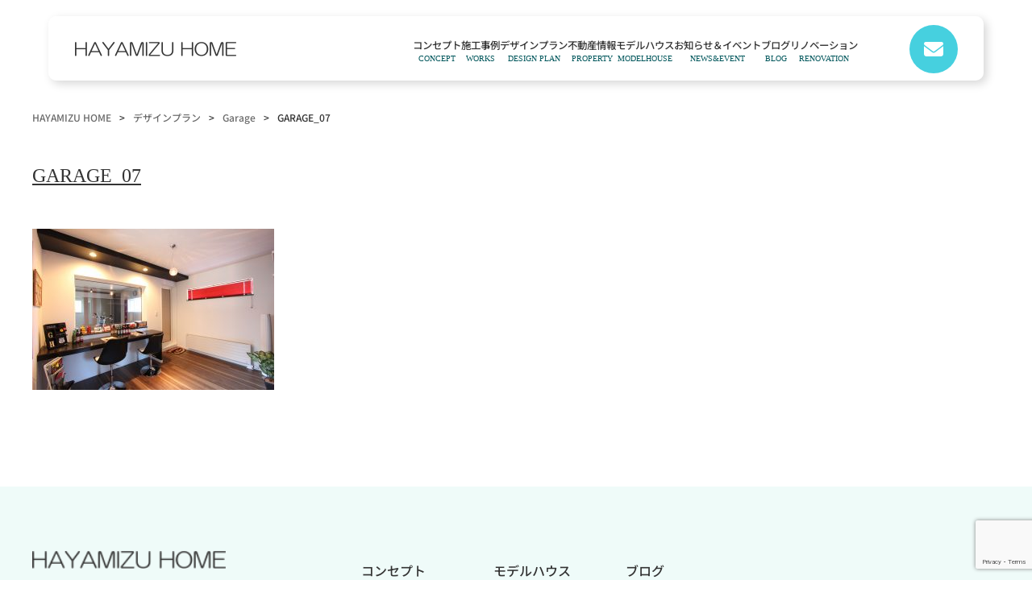

--- FILE ---
content_type: text/html; charset=UTF-8
request_url: https://hayamizuhome.com/design/garage/garage_07-3/
body_size: 12354
content:
<!DOCTYPE html>
<html lang="ja">

<head>
  <meta charset="UTF-8" />
  <meta http-equiv="X-UA-Compatible" content="IE=edge" />
  <meta name="viewport" content="width=device-width, initial-scale=1.0" />
  <link rel="shortcut icon" href="https://hayamizuhome.com/wp-content/themes/hayamizuoriginal/favicon.ico" type="image/x-icon">
  	<style>img:is([sizes="auto" i], [sizes^="auto," i]) { contain-intrinsic-size: 3000px 1500px }</style>
	
		<!-- All in One SEO 4.9.3 - aioseo.com -->
		<title>GARAGE_07 | HAYAMIZU HOME</title>
	<meta name="robots" content="max-image-preview:large" />
	<meta name="google-site-verification" content="CjWXNsjdhb9Ahgh9BD9FieM-tHwEOi2gebKPhtb9mwQ" />
	<link rel="canonical" href="https://hayamizuhome.com/design/garage/garage_07-3/" />
	<meta name="generator" content="All in One SEO (AIOSEO) 4.9.3" />
		<meta property="og:locale" content="ja_JP" />
		<meta property="og:site_name" content="HAYAMIZU HOME | 網走で家を建てるなら、HAYAMIZU HOME" />
		<meta property="og:type" content="article" />
		<meta property="og:title" content="GARAGE_07 | HAYAMIZU HOME" />
		<meta property="og:url" content="https://hayamizuhome.com/design/garage/garage_07-3/" />
		<meta property="og:image" content="https://hayamizuhome.com/wp-content/uploads/2023/09/OGP.png" />
		<meta property="og:image:secure_url" content="https://hayamizuhome.com/wp-content/uploads/2023/09/OGP.png" />
		<meta property="og:image:width" content="1200" />
		<meta property="og:image:height" content="630" />
		<meta property="article:published_time" content="2023-07-20T08:47:45+00:00" />
		<meta property="article:modified_time" content="2023-07-20T08:47:45+00:00" />
		<meta property="article:publisher" content="https://www.facebook.com/hayamizuhome/" />
		<meta name="twitter:card" content="summary" />
		<meta name="twitter:title" content="GARAGE_07 | HAYAMIZU HOME" />
		<meta name="twitter:image" content="https://hayamizuhome.com/wp-content/uploads/2023/09/OGP.png" />
		<script type="application/ld+json" class="aioseo-schema">
			{"@context":"https:\/\/schema.org","@graph":[{"@type":"BreadcrumbList","@id":"https:\/\/hayamizuhome.com\/design\/garage\/garage_07-3\/#breadcrumblist","itemListElement":[{"@type":"ListItem","@id":"https:\/\/hayamizuhome.com#listItem","position":1,"name":"\u30db\u30fc\u30e0","item":"https:\/\/hayamizuhome.com","nextItem":{"@type":"ListItem","@id":"https:\/\/hayamizuhome.com\/design\/garage\/garage_07-3\/#listItem","name":"GARAGE_07"}},{"@type":"ListItem","@id":"https:\/\/hayamizuhome.com\/design\/garage\/garage_07-3\/#listItem","position":2,"name":"GARAGE_07","previousItem":{"@type":"ListItem","@id":"https:\/\/hayamizuhome.com#listItem","name":"\u30db\u30fc\u30e0"}}]},{"@type":"ItemPage","@id":"https:\/\/hayamizuhome.com\/design\/garage\/garage_07-3\/#itempage","url":"https:\/\/hayamizuhome.com\/design\/garage\/garage_07-3\/","name":"GARAGE_07 | HAYAMIZU HOME","inLanguage":"ja","isPartOf":{"@id":"https:\/\/hayamizuhome.com\/#website"},"breadcrumb":{"@id":"https:\/\/hayamizuhome.com\/design\/garage\/garage_07-3\/#breadcrumblist"},"author":{"@id":"https:\/\/hayamizuhome.com\/author\/hh_author\/#author"},"creator":{"@id":"https:\/\/hayamizuhome.com\/author\/hh_author\/#author"},"datePublished":"2023-07-20T17:47:45+09:00","dateModified":"2023-07-20T17:47:45+09:00"},{"@type":"Organization","@id":"https:\/\/hayamizuhome.com\/#organization","name":"HAYAMIZU HOME","description":"\u7db2\u8d70\u3067\u5bb6\u3092\u5efa\u3066\u308b\u306a\u3089\u3001HAYAMIZU HOME","url":"https:\/\/hayamizuhome.com\/","telephone":"+81152611181","logo":{"@type":"ImageObject","url":"https:\/\/hayamizuhome.com\/wp-content\/uploads\/2023\/07\/GARAGE_07-scaled.jpg","@id":"https:\/\/hayamizuhome.com\/design\/garage\/garage_07-3\/#organizationLogo"},"image":{"@id":"https:\/\/hayamizuhome.com\/design\/garage\/garage_07-3\/#organizationLogo"},"sameAs":["https:\/\/www.facebook.com\/hayamizuhome\/","https:\/\/www.instagram.com\/hayamizu_home\/"]},{"@type":"Person","@id":"https:\/\/hayamizuhome.com\/author\/hh_author\/#author","url":"https:\/\/hayamizuhome.com\/author\/hh_author\/","name":"\u30cf\u30e4\u30df\u30ba\u30db\u30fc\u30e0","image":{"@type":"ImageObject","@id":"https:\/\/hayamizuhome.com\/design\/garage\/garage_07-3\/#authorImage","url":"https:\/\/secure.gravatar.com\/avatar\/32ba8601bdf535d5e1c0f3e44f7d67ae?s=96&d=mm&r=g","width":96,"height":96,"caption":"\u30cf\u30e4\u30df\u30ba\u30db\u30fc\u30e0"}},{"@type":"WebSite","@id":"https:\/\/hayamizuhome.com\/#website","url":"https:\/\/hayamizuhome.com\/","name":"HAYAMIZU HOME","description":"\u7db2\u8d70\u3067\u5bb6\u3092\u5efa\u3066\u308b\u306a\u3089\u3001HAYAMIZU HOME","inLanguage":"ja","publisher":{"@id":"https:\/\/hayamizuhome.com\/#organization"}}]}
		</script>
		<!-- All in One SEO -->

<link rel='dns-prefetch' href='//cdnjs.cloudflare.com' />
<link rel="preload" href="https://hayamizuhome.com/wp-includes/css/dist/block-library/style.min.css" as="style" onload="this.onload=null;this.rel='stylesheet'" data-handle="wp-block-library" media="all" />
<noscript>
<link rel='stylesheet' id='wp-block-library-css' href='https://hayamizuhome.com/wp-includes/css/dist/block-library/style.min.css' type='text/css' media='all' />

</noscript><link rel="preload" href="https://hayamizuhome.com/wp-content/plugins/all-in-one-seo-pack/dist/Lite/assets/css/table-of-contents/global.e90f6d47.css?ver=4.9.3" as="style" onload="this.onload=null;this.rel='stylesheet'" data-handle="aioseo/css/src/vue/standalone/blocks/table-of-contents/global.scss" media="all" />
<noscript>
<link rel='stylesheet' id='aioseo/css/src/vue/standalone/blocks/table-of-contents/global.scss-css' href='https://hayamizuhome.com/wp-content/plugins/all-in-one-seo-pack/dist/Lite/assets/css/table-of-contents/global.e90f6d47.css?ver=4.9.3' type='text/css' media='all' />

</noscript><style id='create-block-blackets-block-style-inline-css' type='text/css'>
.wp-block-create-block-blackets-block{align-items:center;display:flex;flex-direction:column;margin:clamp(1.25rem,.7955rem + 2.2727vw,2.5rem) auto;padding:16px 0;position:relative;text-align:center;width:clamp(15rem,.4545rem + 72.7273vw,55rem)}.wp-block-create-block-blackets-block__title{border:none!important;color:#6b6b6b!important;font-family:"Noto Serif JP",serif!important;font-size:clamp(1.125rem,.9886rem + .6818vw,1.5rem)!important;font-weight:500!important;letter-spacing:0!important;line-height:3!important;margin:0!important;max-width:81.8181818182%!important;text-align:center!important}@media only screen and (max-width:600px){.wp-block-create-block-blackets-block__title{max-width:83.3333333333%!important}}.wp-block-create-block-blackets-block p{font-feature-settings:"palt";color:#333!important;font-size:clamp(.875rem,.8295rem + .2273vw,1rem)!important;font-weight:500!important;letter-spacing:0!important;line-height:2!important;max-width:81.8181818182%!important}@media only screen and (max-width:600px){.wp-block-create-block-blackets-block p{max-width:83.3333333333%!important}}.wp-block-create-block-blackets-block:before{border-left:2px solid #6b6b6b;left:0}.wp-block-create-block-blackets-block:after,.wp-block-create-block-blackets-block:before{border-bottom:2px solid #6b6b6b;border-top:2px solid #6b6b6b;content:"";display:block;height:100%;position:absolute;top:0;width:clamp(.625rem,-.0568rem + 3.4091vw,2.5rem)}.wp-block-create-block-blackets-block:after{border-right:2px solid #6b6b6b;right:0}

</style>
<style id='create-block-my-slider-style-inline-css' type='text/css'>
.wp-block-create-block-my-slider{border:2px solid #63bfc5;display:block;padding:clamp(2.5rem,2.1364rem + 1.8182vw,3.5rem) 0 clamp(1rem,.8182rem + .9091vw,1.5rem);position:relative;width:100%}.wp-block-create-block-my-slider .textSlider{background-color:#63bfc5;left:50%;overflow:hidden;position:absolute;text-align:center;top:0;transform:translateX(-50%);width:clamp(7.875rem,5.4432rem + 12.1591vw,14.5625rem);z-index:2}.wp-block-create-block-my-slider .textSlider h3{color:#fff;display:flex;font-size:clamp(.875rem,.6477rem + 1.1364vw,1.5rem);font-weight:500;justify-content:center;letter-spacing:0;line-height:1}.wp-block-create-block-my-slider .textSlider h3:after,.wp-block-create-block-my-slider .textSlider h3:before{display:none}.wp-block-create-block-my-slider .imageSlider{margin:0 auto;overflow:hidden;width:86.6666666667%}@media only screen and (max-width:600px){.wp-block-create-block-my-slider .imageSlider{width:81.6326530612%}}.wp-block-create-block-my-slider .wpSlider__next,.wp-block-create-block-my-slider .wpSlider__prev{align-items:center;background-color:#63bfc5;cursor:pointer;display:flex;height:clamp(2rem,.9091rem + 5.4545vw,5rem);justify-content:center;width:clamp(2rem,.9091rem + 5.4545vw,5rem)}.wp-block-create-block-my-slider .wpSlider__next:hover,.wp-block-create-block-my-slider .wpSlider__prev:hover{filter:brightness(120%)}.wp-block-create-block-my-slider .wpSlider__next:after,.wp-block-create-block-my-slider .wpSlider__prev:after{content:"";display:block;height:clamp(.5rem,.2273rem + 1.3636vw,1.25rem);width:clamp(.5rem,.2273rem + 1.3636vw,1.25rem)}.wp-block-create-block-my-slider .wpSlider__prev{left:0;position:absolute;top:50%;transform:translateY(-50%)}.wp-block-create-block-my-slider .wpSlider__prev:after{border-left:1px solid #fff;border-top:1px solid #fff;transform:rotate(-45deg)}.wp-block-create-block-my-slider .wpSlider__next{position:absolute;right:0;top:50%;transform:translateY(-50%)}.wp-block-create-block-my-slider .wpSlider__next:after{border-right:1px solid #fff;border-top:1px solid #fff;transform:rotate(45deg)}.block-container{display:flex;flex-wrap:wrap;justify-content:center}.block-container img{margin:10px;max-width:160px;width:100%}

</style>
<style id='create-block-thumbnail-block-style-inline-css' type='text/css'>
/*!***************************************************************************************************************************************************************************************************************************************!*\
  !*** css ./node_modules/css-loader/dist/cjs.js??ruleSet[1].rules[4].use[1]!./node_modules/postcss-loader/dist/cjs.js??ruleSet[1].rules[4].use[2]!./node_modules/sass-loader/dist/cjs.js??ruleSet[1].rules[4].use[3]!./src/style.scss ***!
  \***************************************************************************************************************************************************************************************************************************************/
/**
 * The following styles get applied both on the front of your site
 * and in the editor.
 *
 * Replace them with your own styles or remove the file completely.
 */
.wp-block-create-block-thumbnail-block {
  width: 100%;
}
.wp-block-create-block-thumbnail-block figure {
  aspect-ratio: 2/1;
  overflow: hidden;
}
@media only screen and (max-width: 600px) {
  .wp-block-create-block-thumbnail-block figure {
    aspect-ratio: 294/200;
    overflow: hidden;
  }
}
.wp-block-create-block-thumbnail-block figure img {
  width: 100% !important;
  height: 100% !important;
  -o-object-fit: cover;
     object-fit: cover;
}
.wp-block-create-block-thumbnail-block h2 {
  font-size: clamp(1.25rem, 1.1591rem + 0.4545vw, 1.5rem) !important;
  color: #ffffff !important;
  font-weight: 500 !important;
  line-height: 3 !important;
  letter-spacing: 0 !important;
  font-family: "Noto Serif JP", serif !important;
  width: 66.6666666667%;
  margin: 0 auto !important;
  transform: translateY(calc(-50% - 20px));
  background-color: #6b6b6b;
  display: flex;
  align-items: center;
  justify-content: center;
  gap: clamp(0.625rem, -0.0568rem + 3.4091vw, 2.5rem);
}
.wp-block-create-block-thumbnail-block h2:before, .wp-block-create-block-thumbnail-block h2:after {
  content: "";
  display: inline-block;
  width: clamp(1rem, -0.0909rem + 5.4545vw, 4rem);
  height: 1px;
  background-color: #ffffff !important;
}
@media only screen and (max-width: 960px) {
  .wp-block-create-block-thumbnail-block h2 {
    width: 93.1972789116%;
    line-height: 2;
  }
}

/*# sourceMappingURL=style-index.css.map*/
</style>
<style id='classic-theme-styles-inline-css' type='text/css'>
/*! This file is auto-generated */
.wp-block-button__link{color:#fff;background-color:#32373c;border-radius:9999px;box-shadow:none;text-decoration:none;padding:calc(.667em + 2px) calc(1.333em + 2px);font-size:1.125em}.wp-block-file__button{background:#32373c;color:#fff;text-decoration:none}
</style>
<style id='global-styles-inline-css' type='text/css'>
:root{--wp--preset--aspect-ratio--square: 1;--wp--preset--aspect-ratio--4-3: 4/3;--wp--preset--aspect-ratio--3-4: 3/4;--wp--preset--aspect-ratio--3-2: 3/2;--wp--preset--aspect-ratio--2-3: 2/3;--wp--preset--aspect-ratio--16-9: 16/9;--wp--preset--aspect-ratio--9-16: 9/16;--wp--preset--color--black: #000000;--wp--preset--color--cyan-bluish-gray: #abb8c3;--wp--preset--color--white: #ffffff;--wp--preset--color--pale-pink: #f78da7;--wp--preset--color--vivid-red: #cf2e2e;--wp--preset--color--luminous-vivid-orange: #ff6900;--wp--preset--color--luminous-vivid-amber: #fcb900;--wp--preset--color--light-green-cyan: #7bdcb5;--wp--preset--color--vivid-green-cyan: #00d084;--wp--preset--color--pale-cyan-blue: #8ed1fc;--wp--preset--color--vivid-cyan-blue: #0693e3;--wp--preset--color--vivid-purple: #9b51e0;--wp--preset--gradient--vivid-cyan-blue-to-vivid-purple: linear-gradient(135deg,rgba(6,147,227,1) 0%,rgb(155,81,224) 100%);--wp--preset--gradient--light-green-cyan-to-vivid-green-cyan: linear-gradient(135deg,rgb(122,220,180) 0%,rgb(0,208,130) 100%);--wp--preset--gradient--luminous-vivid-amber-to-luminous-vivid-orange: linear-gradient(135deg,rgba(252,185,0,1) 0%,rgba(255,105,0,1) 100%);--wp--preset--gradient--luminous-vivid-orange-to-vivid-red: linear-gradient(135deg,rgba(255,105,0,1) 0%,rgb(207,46,46) 100%);--wp--preset--gradient--very-light-gray-to-cyan-bluish-gray: linear-gradient(135deg,rgb(238,238,238) 0%,rgb(169,184,195) 100%);--wp--preset--gradient--cool-to-warm-spectrum: linear-gradient(135deg,rgb(74,234,220) 0%,rgb(151,120,209) 20%,rgb(207,42,186) 40%,rgb(238,44,130) 60%,rgb(251,105,98) 80%,rgb(254,248,76) 100%);--wp--preset--gradient--blush-light-purple: linear-gradient(135deg,rgb(255,206,236) 0%,rgb(152,150,240) 100%);--wp--preset--gradient--blush-bordeaux: linear-gradient(135deg,rgb(254,205,165) 0%,rgb(254,45,45) 50%,rgb(107,0,62) 100%);--wp--preset--gradient--luminous-dusk: linear-gradient(135deg,rgb(255,203,112) 0%,rgb(199,81,192) 50%,rgb(65,88,208) 100%);--wp--preset--gradient--pale-ocean: linear-gradient(135deg,rgb(255,245,203) 0%,rgb(182,227,212) 50%,rgb(51,167,181) 100%);--wp--preset--gradient--electric-grass: linear-gradient(135deg,rgb(202,248,128) 0%,rgb(113,206,126) 100%);--wp--preset--gradient--midnight: linear-gradient(135deg,rgb(2,3,129) 0%,rgb(40,116,252) 100%);--wp--preset--font-size--small: 13px;--wp--preset--font-size--medium: 20px;--wp--preset--font-size--large: 36px;--wp--preset--font-size--x-large: 42px;--wp--preset--spacing--20: 0.44rem;--wp--preset--spacing--30: 0.67rem;--wp--preset--spacing--40: 1rem;--wp--preset--spacing--50: 1.5rem;--wp--preset--spacing--60: 2.25rem;--wp--preset--spacing--70: 3.38rem;--wp--preset--spacing--80: 5.06rem;--wp--preset--shadow--natural: 6px 6px 9px rgba(0, 0, 0, 0.2);--wp--preset--shadow--deep: 12px 12px 50px rgba(0, 0, 0, 0.4);--wp--preset--shadow--sharp: 6px 6px 0px rgba(0, 0, 0, 0.2);--wp--preset--shadow--outlined: 6px 6px 0px -3px rgba(255, 255, 255, 1), 6px 6px rgba(0, 0, 0, 1);--wp--preset--shadow--crisp: 6px 6px 0px rgba(0, 0, 0, 1);}:where(.is-layout-flex){gap: 0.5em;}:where(.is-layout-grid){gap: 0.5em;}body .is-layout-flex{display: flex;}.is-layout-flex{flex-wrap: wrap;align-items: center;}.is-layout-flex > :is(*, div){margin: 0;}body .is-layout-grid{display: grid;}.is-layout-grid > :is(*, div){margin: 0;}:where(.wp-block-columns.is-layout-flex){gap: 2em;}:where(.wp-block-columns.is-layout-grid){gap: 2em;}:where(.wp-block-post-template.is-layout-flex){gap: 1.25em;}:where(.wp-block-post-template.is-layout-grid){gap: 1.25em;}.has-black-color{color: var(--wp--preset--color--black) !important;}.has-cyan-bluish-gray-color{color: var(--wp--preset--color--cyan-bluish-gray) !important;}.has-white-color{color: var(--wp--preset--color--white) !important;}.has-pale-pink-color{color: var(--wp--preset--color--pale-pink) !important;}.has-vivid-red-color{color: var(--wp--preset--color--vivid-red) !important;}.has-luminous-vivid-orange-color{color: var(--wp--preset--color--luminous-vivid-orange) !important;}.has-luminous-vivid-amber-color{color: var(--wp--preset--color--luminous-vivid-amber) !important;}.has-light-green-cyan-color{color: var(--wp--preset--color--light-green-cyan) !important;}.has-vivid-green-cyan-color{color: var(--wp--preset--color--vivid-green-cyan) !important;}.has-pale-cyan-blue-color{color: var(--wp--preset--color--pale-cyan-blue) !important;}.has-vivid-cyan-blue-color{color: var(--wp--preset--color--vivid-cyan-blue) !important;}.has-vivid-purple-color{color: var(--wp--preset--color--vivid-purple) !important;}.has-black-background-color{background-color: var(--wp--preset--color--black) !important;}.has-cyan-bluish-gray-background-color{background-color: var(--wp--preset--color--cyan-bluish-gray) !important;}.has-white-background-color{background-color: var(--wp--preset--color--white) !important;}.has-pale-pink-background-color{background-color: var(--wp--preset--color--pale-pink) !important;}.has-vivid-red-background-color{background-color: var(--wp--preset--color--vivid-red) !important;}.has-luminous-vivid-orange-background-color{background-color: var(--wp--preset--color--luminous-vivid-orange) !important;}.has-luminous-vivid-amber-background-color{background-color: var(--wp--preset--color--luminous-vivid-amber) !important;}.has-light-green-cyan-background-color{background-color: var(--wp--preset--color--light-green-cyan) !important;}.has-vivid-green-cyan-background-color{background-color: var(--wp--preset--color--vivid-green-cyan) !important;}.has-pale-cyan-blue-background-color{background-color: var(--wp--preset--color--pale-cyan-blue) !important;}.has-vivid-cyan-blue-background-color{background-color: var(--wp--preset--color--vivid-cyan-blue) !important;}.has-vivid-purple-background-color{background-color: var(--wp--preset--color--vivid-purple) !important;}.has-black-border-color{border-color: var(--wp--preset--color--black) !important;}.has-cyan-bluish-gray-border-color{border-color: var(--wp--preset--color--cyan-bluish-gray) !important;}.has-white-border-color{border-color: var(--wp--preset--color--white) !important;}.has-pale-pink-border-color{border-color: var(--wp--preset--color--pale-pink) !important;}.has-vivid-red-border-color{border-color: var(--wp--preset--color--vivid-red) !important;}.has-luminous-vivid-orange-border-color{border-color: var(--wp--preset--color--luminous-vivid-orange) !important;}.has-luminous-vivid-amber-border-color{border-color: var(--wp--preset--color--luminous-vivid-amber) !important;}.has-light-green-cyan-border-color{border-color: var(--wp--preset--color--light-green-cyan) !important;}.has-vivid-green-cyan-border-color{border-color: var(--wp--preset--color--vivid-green-cyan) !important;}.has-pale-cyan-blue-border-color{border-color: var(--wp--preset--color--pale-cyan-blue) !important;}.has-vivid-cyan-blue-border-color{border-color: var(--wp--preset--color--vivid-cyan-blue) !important;}.has-vivid-purple-border-color{border-color: var(--wp--preset--color--vivid-purple) !important;}.has-vivid-cyan-blue-to-vivid-purple-gradient-background{background: var(--wp--preset--gradient--vivid-cyan-blue-to-vivid-purple) !important;}.has-light-green-cyan-to-vivid-green-cyan-gradient-background{background: var(--wp--preset--gradient--light-green-cyan-to-vivid-green-cyan) !important;}.has-luminous-vivid-amber-to-luminous-vivid-orange-gradient-background{background: var(--wp--preset--gradient--luminous-vivid-amber-to-luminous-vivid-orange) !important;}.has-luminous-vivid-orange-to-vivid-red-gradient-background{background: var(--wp--preset--gradient--luminous-vivid-orange-to-vivid-red) !important;}.has-very-light-gray-to-cyan-bluish-gray-gradient-background{background: var(--wp--preset--gradient--very-light-gray-to-cyan-bluish-gray) !important;}.has-cool-to-warm-spectrum-gradient-background{background: var(--wp--preset--gradient--cool-to-warm-spectrum) !important;}.has-blush-light-purple-gradient-background{background: var(--wp--preset--gradient--blush-light-purple) !important;}.has-blush-bordeaux-gradient-background{background: var(--wp--preset--gradient--blush-bordeaux) !important;}.has-luminous-dusk-gradient-background{background: var(--wp--preset--gradient--luminous-dusk) !important;}.has-pale-ocean-gradient-background{background: var(--wp--preset--gradient--pale-ocean) !important;}.has-electric-grass-gradient-background{background: var(--wp--preset--gradient--electric-grass) !important;}.has-midnight-gradient-background{background: var(--wp--preset--gradient--midnight) !important;}.has-small-font-size{font-size: var(--wp--preset--font-size--small) !important;}.has-medium-font-size{font-size: var(--wp--preset--font-size--medium) !important;}.has-large-font-size{font-size: var(--wp--preset--font-size--large) !important;}.has-x-large-font-size{font-size: var(--wp--preset--font-size--x-large) !important;}
:where(.wp-block-post-template.is-layout-flex){gap: 1.25em;}:where(.wp-block-post-template.is-layout-grid){gap: 1.25em;}
:where(.wp-block-columns.is-layout-flex){gap: 2em;}:where(.wp-block-columns.is-layout-grid){gap: 2em;}
:root :where(.wp-block-pullquote){font-size: 1.5em;line-height: 1.6;}
</style>
<link rel="preload" href="https://hayamizuhome.com/wp-content/plugins/contact-form-7/includes/css/styles.css?ver=6.1.4" as="style" onload="this.onload=null;this.rel='stylesheet'" data-handle="contact-form-7" media="all" />
<noscript>
<link rel='stylesheet' id='contact-form-7-css' href='https://hayamizuhome.com/wp-content/plugins/contact-form-7/includes/css/styles.css?ver=6.1.4' type='text/css' media='all' />

</noscript><link rel='stylesheet' id='style-css' href='https://hayamizuhome.com/wp-content/themes/hayamizuoriginal/dist/style.css' type='text/css' media='all' />
<link rel="preload" href="https://cdnjs.cloudflare.com/ajax/libs/font-awesome/6.4.0/css/all.min.css" as="style" onload="this.onload=null;this.rel='stylesheet'" data-handle="fontawesome" media="all" />
<noscript>
<link rel='stylesheet' id='fontawesome-css' href='https://cdnjs.cloudflare.com/ajax/libs/font-awesome/6.4.0/css/all.min.css' type='text/css' media='all' />

</noscript><link rel="preload" href="https://hayamizuhome.com/wp-content/plugins/easy-fancybox/fancybox/1.5.4/jquery.fancybox.min.css" as="style" onload="this.onload=null;this.rel='stylesheet'" data-handle="fancybox" media="screen" />
<noscript>
<link rel='stylesheet' id='fancybox-css' href='https://hayamizuhome.com/wp-content/plugins/easy-fancybox/fancybox/1.5.4/jquery.fancybox.min.css' type='text/css' media='screen' />

</noscript><style id='fancybox-inline-css' type='text/css'>
#fancybox-outer{background:#ffffff}#fancybox-content{background:#ffffff;border-color:#ffffff;color:#000000;}#fancybox-title,#fancybox-title-float-main{color:#fff}
</style>
<script type="text/javascript" src="https://hayamizuhome.com/wp-includes/js/jquery/jquery.min.js?ver=3.7.1" id="jquery-core-js"></script>
<script type="text/javascript" src="https://hayamizuhome.com/wp-includes/js/jquery/jquery-migrate.min.js?ver=3.4.1" id="jquery-migrate-js"></script>
<link rel="https://api.w.org/" href="https://hayamizuhome.com/wp-json/" /><link rel="alternate" title="JSON" type="application/json" href="https://hayamizuhome.com/wp-json/wp/v2/media/35762" /><link rel="EditURI" type="application/rsd+xml" title="RSD" href="https://hayamizuhome.com/xmlrpc.php?rsd" />
<link rel="alternate" title="oEmbed (JSON)" type="application/json+oembed" href="https://hayamizuhome.com/wp-json/oembed/1.0/embed?url=https%3A%2F%2Fhayamizuhome.com%2Fdesign%2Fgarage%2Fgarage_07-3%2F" />
<link rel="alternate" title="oEmbed (XML)" type="text/xml+oembed" href="https://hayamizuhome.com/wp-json/oembed/1.0/embed?url=https%3A%2F%2Fhayamizuhome.com%2Fdesign%2Fgarage%2Fgarage_07-3%2F&#038;format=xml" />
<noscript><style>.lazyload[data-src]{display:none !important;}</style></noscript><style>.lazyload{background-image:none !important;}.lazyload:before{background-image:none !important;}</style></head>

<body class="attachment attachment-template-default attachmentid-35762 attachment-jpeg garage_07-3">

  <div id="loading" class="loading">
    <figure class=''>
      <img src="[data-uri]" alt="HAYAMIZU HOME" data-src="https://hayamizuhome.com/wp-content/themes/hayamizuoriginal/dist/images/logo-black_opt.png" decoding="async" class="lazyload" width="200" height="18" data-eio-rwidth="200" data-eio-rheight="18"><noscript><img src="https://hayamizuhome.com/wp-content/themes/hayamizuoriginal/dist/images/logo-black_opt.png" alt="HAYAMIZU HOME" data-eio="l"></noscript>
    </figure>
  </div>

  <div class="wrapper">
    <!-- ▼ヘッダー -->
    <header class="header" id="header">
      <div class="header__wrapper">
        <div class="header__inner">
          <h1 class="header__logo">
            <a href="https://hayamizuhome.com">
              <img src="[data-uri]" width="200"
                height="18" alt="HAYAMIZU HOME" data-src="https://hayamizuhome.com/wp-content/themes/hayamizuoriginal/dist/images/logo-black_opt.png" decoding="async" class="lazyload" data-eio-rwidth="200" data-eio-rheight="18" /><noscript><img src="https://hayamizuhome.com/wp-content/themes/hayamizuoriginal/dist/images/logo-black_opt.png" width="200"
                height="18" alt="HAYAMIZU HOME" data-eio="l" /></noscript>
            </a>
          </h1>
          <nav class="globalNavi">
            <ul id="menu-%e3%82%b0%e3%83%ad%e3%83%bc%e3%83%90%e3%83%ab%e3%83%a1%e3%83%8b%e3%83%a5%e3%83%bc" class="menu"><li id="menu-item-34688" class="menu-item menu-item-type-post_type menu-item-object-page menu-item-34688"><a href="https://hayamizuhome.com/concept/">コンセプト<span>concept</span></a></li>
<li id="menu-item-34689" class="menu-item menu-item-type-custom menu-item-object-custom menu-item-34689"><a href="http://hayamizuhome.com/gallery">施工事例<span>works</span></a></li>
<li id="menu-item-35800" class="menu-item menu-item-type-post_type menu-item-object-page menu-item-35800"><a href="https://hayamizuhome.com/design/">デザインプラン<span>design plan</span></a></li>
<li id="menu-item-34690" class="menu-item menu-item-type-custom menu-item-object-custom menu-item-34690"><a href="http://hayamizuhome.com/property">不動産情報<span>property</span></a></li>
<li id="menu-item-34691" class="menu-item menu-item-type-post_type menu-item-object-page menu-item-34691"><a href="https://hayamizuhome.com/modelhouse/">モデルハウス<span>modelhouse</span></a></li>
<li id="menu-item-34692" class="menu-item menu-item-type-custom menu-item-object-custom menu-item-34692"><a href="http://hayamizuhome.com/news">お知らせ＆イベント<span>news&#038;event</span></a></li>
<li id="menu-item-34693" class="menu-item menu-item-type-custom menu-item-object-custom menu-item-34693"><a href="http://hayamizuhome.com/blog">ブログ<span>blog</span></a></li>
<li id="menu-item-37319" class="menu-item menu-item-type-custom menu-item-object-custom menu-item-37319"><a href="https://freedom-renovation.com/">リノベーション<span>renovation</span></a></li>
</ul>          </nav>
          <nav class="spNavi">
            <ul id="menu-%e3%82%b9%e3%83%9e%e3%83%9b%e3%83%a1%e3%83%8b%e3%83%a5%e3%83%bc" class="menu"><li id="menu-item-34695" class="menu-item menu-item-type-post_type menu-item-object-page menu-item-34695"><a href="https://hayamizuhome.com/concept/"><span class="spNavi__ja">コンセプト</span><span class="spNavi__en">concept</span></a></li>
<li id="menu-item-34696" class="menu-item menu-item-type-custom menu-item-object-custom menu-item-34696"><a href="http://hayamizuhome.com/gallery"><span class="spNavi__ja">施工事例</span><span class="spNavi__en">works</span></a></li>
<li id="menu-item-34697" class="menu-item menu-item-type-post_type menu-item-object-page menu-item-34697"><a href="https://hayamizuhome.com/design/"><span class="spNavi__ja">デザイン</span><span class="spNavi__en">design</span></a></li>
<li id="menu-item-34698" class="menu-item menu-item-type-custom menu-item-object-custom menu-item-34698"><a href="http://hayamizuhome.com/property"><span class="spNavi__ja">不動産情報</span><span class="spNavi__en">property</span></a></li>
<li id="menu-item-34699" class="menu-item menu-item-type-post_type menu-item-object-page menu-item-34699"><a href="https://hayamizuhome.com/modelhouse/"><span class="spNavi__ja">モデルハウス</span><span class="spNavi__en">modelhouse</span></a></li>
<li id="menu-item-34700" class="menu-item menu-item-type-custom menu-item-object-custom menu-item-34700"><a href="http://hayamizuhome.com/news"><span class="spNavi__ja">お知らせ＆イベント</span><span class="spNavi__en">news&#038;event</span></a></li>
<li id="menu-item-34701" class="menu-item menu-item-type-custom menu-item-object-custom menu-item-34701"><a href="http://hayamizuhome.com/blog"><span class="spNavi__ja">ブログ</span><span class="spNavi__en">blog</span></a></li>
<li id="menu-item-37631" class="menu-item menu-item-type-custom menu-item-object-custom menu-item-37631"><a href="https://freedom-renovation.com/"><span class="spNavi__ja">リノベーション</span><span class="spNavi__en">renovation</span></a></li>
</ul>            <div class="header__contact">
              <a href="tel:0152-61-1181" class="headerTel"><span>TEL</span>0152-61-1181</a>
              <a href="https://hayamizuhome.com/contact" class="headerMail">お問い合わせ<i
                  class="fa-solid fa-envelope"></i></a>
            </div>
          </nav>
          <a href="https://hayamizuhome.com/contact" class="contactBtn"><i
              class="fa-solid fa-envelope"></i></a>
          <div class="humberger" id="humberger">
            <span class="humberger__line"></span>
            <span class="humberger__line"></span>
          </div>
        </div>
      </div>
    </header>
    <!-- ▲ヘッダー -->

        <!-- ▼パンくず -->
    <nav class="breadcrumbNavi">
      <div class="breadcrumbNavi__inner container">
        <div class="bread_crumb">
          <span property="itemListElement" typeof="ListItem"><a property="item" typeof="WebPage" title="HAYAMIZU HOMEへ移動する" href="https://hayamizuhome.com" class="home" ><span property="name">HAYAMIZU HOME</span></a><meta property="position" content="1"></span><span property="itemListElement" typeof="ListItem"><a property="item" typeof="WebPage" title="デザインプランへ移動する" href="https://hayamizuhome.com/design/" class="post post-page" ><span property="name">デザインプラン</span></a><meta property="position" content="2"></span><span property="itemListElement" typeof="ListItem"><a property="item" typeof="WebPage" title="Garageへ移動する" href="https://hayamizuhome.com/design/garage/" class="post post-page" ><span property="name">Garage</span></a><meta property="position" content="3"></span><span property="itemListElement" typeof="ListItem"><span property="name" class="post post-attachment current-item">GARAGE_07</span><meta property="url" content="https://hayamizuhome.com/design/garage/garage_07-3/"><meta property="position" content="4"></span>        </div>
      </div>
    </nav>
    <!-- ▲パンくず -->
    
<!-- ▼ページタイトル -->

<section class="section pageTitleSection">
  <div class="pageTitleSection__inner container">
    <h1 class="pageTitle">
      GARAGE_07    </h1>
  </div>
</section>
<!-- ▲ページタイトル -->

<!-- ▼コンテンツ -->
<div class="content container">
  <div class="content__wrapper oneColumnLayout">
    <main class="main">
      <article class="articleContents">
                <p class="attachment"><a href='https://hayamizuhome.com/wp-content/uploads/2023/07/GARAGE_07-scaled.jpg'><img fetchpriority="high" decoding="async" width="300" height="200" src="[data-uri]" class="attachment-medium size-medium lazyload" alt=""   data-src="https://hayamizuhome.com/wp-content/uploads/2023/07/GARAGE_07-300x200.jpg" data-srcset="https://hayamizuhome.com/wp-content/uploads/2023/07/GARAGE_07-300x200.jpg 300w, https://hayamizuhome.com/wp-content/uploads/2023/07/GARAGE_07-1024x683.jpg 1024w, https://hayamizuhome.com/wp-content/uploads/2023/07/GARAGE_07-768x512.jpg 768w, https://hayamizuhome.com/wp-content/uploads/2023/07/GARAGE_07-1536x1024.jpg 1536w, https://hayamizuhome.com/wp-content/uploads/2023/07/GARAGE_07-2048x1365.jpg 2048w, https://hayamizuhome.com/wp-content/uploads/2023/07/GARAGE_07-scaled.jpg 1200w" data-sizes="auto" data-eio-rwidth="300" data-eio-rheight="200" /><noscript><img fetchpriority="high" decoding="async" width="300" height="200" src="https://hayamizuhome.com/wp-content/uploads/2023/07/GARAGE_07-300x200.jpg" class="attachment-medium size-medium" alt="" srcset="https://hayamizuhome.com/wp-content/uploads/2023/07/GARAGE_07-300x200.jpg 300w, https://hayamizuhome.com/wp-content/uploads/2023/07/GARAGE_07-1024x683.jpg 1024w, https://hayamizuhome.com/wp-content/uploads/2023/07/GARAGE_07-768x512.jpg 768w, https://hayamizuhome.com/wp-content/uploads/2023/07/GARAGE_07-1536x1024.jpg 1536w, https://hayamizuhome.com/wp-content/uploads/2023/07/GARAGE_07-2048x1365.jpg 2048w, https://hayamizuhome.com/wp-content/uploads/2023/07/GARAGE_07-scaled.jpg 1200w" sizes="(max-width: 300px) 100vw, 300px" data-eio="l" /></noscript></a></p>
              </article>
    </main>
  </div>
</div>
<!-- ▲コンテンツ -->

<!-- ▼フッター -->
      <footer class="footer">
        <div class="footer__top container">
          <div class="footer__about">
            <a href="https://hayamizuhome.com" class="footer__logo">
              <img src="[data-uri]"
                alt="HAYAMIZU HOME" data-src="https://hayamizuhome.com/wp-content/themes/hayamizuoriginal/dist/images/logo-black_opt.png" decoding="async" class="lazyload" width="200" height="18" data-eio-rwidth="200" data-eio-rheight="18" /><noscript><img src="https://hayamizuhome.com/wp-content/themes/hayamizuoriginal/dist/images/logo-black_opt.png"
                alt="HAYAMIZU HOME" data-eio="l" /></noscript>
            </a>
            <ul class="footer__sns">
              <li>
                <a href="https://www.instagram.com/hayamizu_home/" target="_blank"
                  rel="noopener noreferrer"><img
                    src="[data-uri]"
                    alt="instagramページへのリンク" data-src="https://hayamizuhome.com/wp-content/themes/hayamizuoriginal/dist/images/instagram.svg" decoding="async" class="lazyload" /><noscript><img
                    src="https://hayamizuhome.com/wp-content/themes/hayamizuoriginal/dist/images/instagram.svg"
                    alt="instagramページへのリンク" data-eio="l" /></noscript></a>
              </li>
            </ul>
            <div class="footer__info">
              <p>
                〒093-0015<br />
                北海道網走市南5条西3丁目12 LIAコート2F
              </p>
              <a href="tel:0152611181"><i class="fa-solid fa-square-phone"></i>0152-61-1181</a>
              <small>営業時間 / 9 : 00 ~ 17 : 00 （水・ 木曜日定休）</small>
            </div>
          </div>
          <nav class="footer__sitemap">

            <ul id="menu-%e3%83%95%e3%83%83%e3%82%bf%e3%83%bc%e3%83%a1%e3%83%8b%e3%83%a5%e3%83%bc" class="footer__menu"><li id="menu-item-34703" class="menu-item menu-item-type-post_type menu-item-object-page menu-item-34703"><a href="https://hayamizuhome.com/concept/">コンセプト</a></li>
<li id="menu-item-34704" class="menu-item menu-item-type-custom menu-item-object-custom menu-item-34704"><a href="http://hayamizuhome.com/gallery">施工事例</a></li>
<li id="menu-item-34710" class="menu-item menu-item-type-post_type menu-item-object-page menu-item-34710"><a href="https://hayamizuhome.com/design/">デザインプラン</a></li>
<li id="menu-item-34705" class="menu-item menu-item-type-custom menu-item-object-custom menu-item-34705"><a href="http://hayamizuhome.com/property">不動産情報</a></li>
<li id="menu-item-34711" class="menu-item menu-item-type-post_type menu-item-object-page menu-item-34711"><a href="https://hayamizuhome.com/modelhouse/">モデルハウス</a></li>
<li id="menu-item-34706" class="menu-item menu-item-type-custom menu-item-object-custom menu-item-34706"><a href="http://hayamizuhome.com/voice">お客様の声</a></li>
<li id="menu-item-34718" class="menu-item menu-item-type-post_type menu-item-object-page menu-item-34718"><a href="https://hayamizuhome.com/staff/">スタッフ紹介</a></li>
<li id="menu-item-34707" class="menu-item menu-item-type-custom menu-item-object-custom menu-item-34707"><a href="http://hayamizuhome.com/news">お知らせ&#038;イベント</a></li>
<li id="menu-item-34708" class="menu-item menu-item-type-custom menu-item-object-custom menu-item-34708"><a href="http://hayamizuhome.com/blog">ブログ</a></li>
<li id="menu-item-37632" class="menu-item menu-item-type-custom menu-item-object-custom menu-item-37632"><a href="https://freedom-renovation.com/">リノベーション</a></li>
<li id="menu-item-34719" class="menu-item menu-item-type-post_type menu-item-object-page menu-item-34719"><a href="https://hayamizuhome.com/contact/">お問い合わせ</a></li>
</ul>
            <span class="footer__line"></span>

            <ul id="menu-%e3%83%95%e3%83%83%e3%82%bf%e3%83%bc%e3%83%a1%e3%83%8b%e3%83%a5%e3%83%bc%ef%bc%88%e5%b0%8f%ef%bc%89" class="footer__menu_size_small"><li id="menu-item-34720" class="menu-item menu-item-type-post_type menu-item-object-page menu-item-34720"><a href="https://hayamizuhome.com/faq/">よくあるご質問</a></li>
<li id="menu-item-34724" class="menu-item menu-item-type-post_type menu-item-object-page menu-item-34724"><a href="https://hayamizuhome.com/privacy/">個人情報保護方針</a></li>
<li id="menu-item-34723" class="menu-item menu-item-type-post_type menu-item-object-page menu-item-34723"><a href="https://hayamizuhome.com/aboutsite/">サイト規約</a></li>
<li id="menu-item-34722" class="menu-item menu-item-type-post_type menu-item-object-page menu-item-34722"><a href="https://hayamizuhome.com/invoice/">指定請求書</a></li>
<li id="menu-item-34721" class="menu-item menu-item-type-post_type menu-item-object-page menu-item-34721"><a href="https://hayamizuhome.com/sitemap/">サイトマップ</a></li>
</ul>
          </nav>
        </div>
        <div class="footer__middle">
          <a href="https://hayamizuhome.com/suminoie" class="footer__banner">
            <figure>
              <picture>
                <source media="(min-width: 601px)" type="image/webp"  data-srcset="https://hayamizuhome.com/wp-content/themes/hayamizuoriginal/dist/images/suminoie_banner_opt.webp    1x,
                    https://hayamizuhome.com/wp-content/themes/hayamizuoriginal/dist/images/suminoie_banner@2x_opt.webp 2x" />
                <source media="(min-width: 601px)" type="image/jpeg"  data-srcset="https://hayamizuhome.com/wp-content/themes/hayamizuoriginal/dist/images/suminoie_banner_opt.jpg    1x,
                    https://hayamizuhome.com/wp-content/themes/hayamizuoriginal/dist/images/suminoie_banner@2x_opt.jpg 2x" />
                <source media="(max-width: 600px)" type="image/webp"
                   data-srcset="https://hayamizuhome.com/wp-content/themes/hayamizuoriginal/dist/images/suminoie_banner_sp@2x_opt.webp" />
                <source media="(max-width: 600px)" type="image/jpeg"
                   data-srcset="https://hayamizuhome.com/wp-content/themes/hayamizuoriginal/dist/images/suminoie_banner_sp@2x_opt.jpg" />
                <img 
                  src="[data-uri]" width="996"
                  height="240" alt="【SUMINOIEスミノイエ】家族みんなの笑顔のために空気の質にとことんこだわります" loading="lazy" data-src="https://hayamizuhome.com/wp-content/themes/hayamizuoriginal/dist/images/suminoie_banner_opt.jpg" decoding="async" data-srcset="https://hayamizuhome.com/wp-content/themes/hayamizuoriginal/dist/images/suminoie_banner_opt.jpg" class="lazyload" data-eio-rwidth="996" data-eio-rheight="240" />
              </picture><noscript><img srcset="https://hayamizuhome.com/wp-content/themes/hayamizuoriginal/dist/images/suminoie_banner_opt.jpg"
                  src="https://hayamizuhome.com/wp-content/themes/hayamizuoriginal/dist/images/suminoie_banner_opt.jpg" width="996"
                  height="240" alt="【SUMINOIEスミノイエ】家族みんなの笑顔のために空気の質にとことんこだわります" loading="lazy" data-eio="l" /></noscript>
            </figure>
          </a>
          <!-- <a href="https://hayamizuhome.com/renovation" class="footer__banner">
            <figure></figure>
          </a> -->
        </div>
        <div class="footer__bottom">
          <small class="footer__copyright">Copyright&copy;HAYAMIZU HOME. All rights reserved.</small>
        </div>
      </footer>
      <!-- ▲フッター -->
      </div>

      <script type="text/javascript" id="eio-lazy-load-js-before">
/* <![CDATA[ */
var eio_lazy_vars = {"exactdn_domain":"","skip_autoscale":0,"bg_min_dpr":1.1,"threshold":0,"use_dpr":1};
/* ]]> */
</script>
<script type="text/javascript" src="https://hayamizuhome.com/wp-content/plugins/ewww-image-optimizer/includes/lazysizes.min.js?ver=831" id="eio-lazy-load-js" async="async" data-wp-strategy="async"></script>
<script type="text/javascript" src="https://hayamizuhome.com/wp-includes/js/dist/hooks.min.js?ver=4d63a3d491d11ffd8ac6" id="wp-hooks-js"></script>
<script type="text/javascript" src="https://hayamizuhome.com/wp-includes/js/dist/i18n.min.js?ver=5e580eb46a90c2b997e6" id="wp-i18n-js"></script>
<script type="text/javascript" id="wp-i18n-js-after">
/* <![CDATA[ */
wp.i18n.setLocaleData( { 'text direction\u0004ltr': [ 'ltr' ] } );
/* ]]> */
</script>
<script type="text/javascript" defer src="https://hayamizuhome.com/wp-content/plugins/contact-form-7/includes/swv/js/index.js?ver=6.1.4" id="swv-js"></script>
<script type="text/javascript" id="contact-form-7-js-translations">
/* <![CDATA[ */
( function( domain, translations ) {
	var localeData = translations.locale_data[ domain ] || translations.locale_data.messages;
	localeData[""].domain = domain;
	wp.i18n.setLocaleData( localeData, domain );
} )( "contact-form-7", {"translation-revision-date":"2025-11-30 08:12:23+0000","generator":"GlotPress\/4.0.3","domain":"messages","locale_data":{"messages":{"":{"domain":"messages","plural-forms":"nplurals=1; plural=0;","lang":"ja_JP"},"This contact form is placed in the wrong place.":["\u3053\u306e\u30b3\u30f3\u30bf\u30af\u30c8\u30d5\u30a9\u30fc\u30e0\u306f\u9593\u9055\u3063\u305f\u4f4d\u7f6e\u306b\u7f6e\u304b\u308c\u3066\u3044\u307e\u3059\u3002"],"Error:":["\u30a8\u30e9\u30fc:"]}},"comment":{"reference":"includes\/js\/index.js"}} );
/* ]]> */
</script>
<script type="text/javascript" id="contact-form-7-js-before">
/* <![CDATA[ */
var wpcf7 = {
    "api": {
        "root": "https:\/\/hayamizuhome.com\/wp-json\/",
        "namespace": "contact-form-7\/v1"
    }
};
/* ]]> */
</script>
<script type="text/javascript" defer src="https://hayamizuhome.com/wp-content/plugins/contact-form-7/includes/js/index.js?ver=6.1.4" id="contact-form-7-js"></script>
<script type="text/javascript" defer src="https://hayamizuhome.com/wp-content/themes/hayamizuoriginal/dist/index.bundle.js" id="index-js"></script>
<script type="text/javascript" src="https://hayamizuhome.com/wp-content/plugins/easy-fancybox/vendor/purify.min.js" id="fancybox-purify-js"></script>
<script type="text/javascript" id="jquery-fancybox-js-extra">
/* <![CDATA[ */
var efb_i18n = {"close":"Close","next":"Next","prev":"Previous","startSlideshow":"Start slideshow","toggleSize":"Toggle size"};
/* ]]> */
</script>
<script type="text/javascript" defer src="https://hayamizuhome.com/wp-content/plugins/easy-fancybox/fancybox/1.5.4/jquery.fancybox.min.js" id="jquery-fancybox-js"></script>
<script type="text/javascript" id="jquery-fancybox-js-after">
/* <![CDATA[ */
var fb_timeout, fb_opts={'autoScale':true,'showCloseButton':true,'width':560,'height':340,'margin':20,'pixelRatio':'false','padding':10,'centerOnScroll':false,'enableEscapeButton':true,'speedIn':300,'speedOut':300,'overlayShow':true,'hideOnOverlayClick':true,'overlayColor':'#000','overlayOpacity':0.6,'minViewportWidth':320,'minVpHeight':320,'disableCoreLightbox':'true','enableBlockControls':'true','fancybox_openBlockControls':'true' };
if(typeof easy_fancybox_handler==='undefined'){
var easy_fancybox_handler=function(){
jQuery([".nolightbox","a.wp-block-file__button","a.pin-it-button","a[href*='pinterest.com\/pin\/create']","a[href*='facebook.com\/share']","a[href*='twitter.com\/share']"].join(',')).addClass('nofancybox');
jQuery('a.fancybox-close').on('click',function(e){e.preventDefault();jQuery.fancybox.close()});
/* IMG */
						var unlinkedImageBlocks=jQuery(".wp-block-image > img:not(.nofancybox,figure.nofancybox>img)");
						unlinkedImageBlocks.wrap(function() {
							var href = jQuery( this ).attr( "src" );
							return "<a href='" + href + "'></a>";
						});
var fb_IMG_select=jQuery('a[href*=".jpg" i]:not(.nofancybox,li.nofancybox>a,figure.nofancybox>a),area[href*=".jpg" i]:not(.nofancybox),a[href*=".png" i]:not(.nofancybox,li.nofancybox>a,figure.nofancybox>a),area[href*=".png" i]:not(.nofancybox),a[href*=".webp" i]:not(.nofancybox,li.nofancybox>a,figure.nofancybox>a),area[href*=".webp" i]:not(.nofancybox),a[href*=".jpeg" i]:not(.nofancybox,li.nofancybox>a,figure.nofancybox>a),area[href*=".jpeg" i]:not(.nofancybox)');
fb_IMG_select.addClass('fancybox image');
var fb_IMG_sections=jQuery('.gallery,.wp-block-gallery,.tiled-gallery,.wp-block-jetpack-tiled-gallery,.ngg-galleryoverview,.ngg-imagebrowser,.nextgen_pro_blog_gallery,.nextgen_pro_film,.nextgen_pro_horizontal_filmstrip,.ngg-pro-masonry-wrapper,.ngg-pro-mosaic-container,.nextgen_pro_sidescroll,.nextgen_pro_slideshow,.nextgen_pro_thumbnail_grid,.tiled-gallery');
fb_IMG_sections.each(function(){jQuery(this).find(fb_IMG_select).attr('rel','gallery-'+fb_IMG_sections.index(this));});
jQuery('a.fancybox,area.fancybox,.fancybox>a').each(function(){jQuery(this).fancybox(jQuery.extend(true,{},fb_opts,{'transition':'elastic','transitionIn':'elastic','transitionOut':'elastic','opacity':false,'hideOnContentClick':false,'titleShow':true,'titlePosition':'over','titleFromAlt':true,'showNavArrows':true,'enableKeyboardNav':true,'cyclic':false,'mouseWheel':'true','changeSpeed':250,'changeFade':300}))});
};};
jQuery(easy_fancybox_handler);jQuery(document).on('post-load',easy_fancybox_handler);
/* ]]> */
</script>
<script type="text/javascript" defer src="https://hayamizuhome.com/wp-content/plugins/easy-fancybox/vendor/jquery.easing.min.js?ver=1.4.1" id="jquery-easing-js"></script>
<script type="text/javascript" defer src="https://hayamizuhome.com/wp-content/plugins/easy-fancybox/vendor/jquery.mousewheel.min.js?ver=3.1.13" id="jquery-mousewheel-js"></script>
<script type="text/javascript" src="https://www.google.com/recaptcha/api.js?render=6LfevWEpAAAAAK2vfTfVcp9SHGxcHdk2zRLa1TuW&amp;ver=3.0" id="google-recaptcha-js"></script>
<script type="text/javascript" src="https://hayamizuhome.com/wp-includes/js/dist/vendor/wp-polyfill.min.js?ver=3.15.0" id="wp-polyfill-js"></script>
<script type="text/javascript" id="wpcf7-recaptcha-js-before">
/* <![CDATA[ */
var wpcf7_recaptcha = {
    "sitekey": "6LfevWEpAAAAAK2vfTfVcp9SHGxcHdk2zRLa1TuW",
    "actions": {
        "homepage": "homepage",
        "contactform": "contactform"
    }
};
/* ]]> */
</script>
<script type="text/javascript" src="https://hayamizuhome.com/wp-content/plugins/contact-form-7/modules/recaptcha/index.js?ver=6.1.4" id="wpcf7-recaptcha-js"></script>

      </body>

      </html>

--- FILE ---
content_type: text/html; charset=utf-8
request_url: https://www.google.com/recaptcha/api2/anchor?ar=1&k=6LfevWEpAAAAAK2vfTfVcp9SHGxcHdk2zRLa1TuW&co=aHR0cHM6Ly9oYXlhbWl6dWhvbWUuY29tOjQ0Mw..&hl=en&v=PoyoqOPhxBO7pBk68S4YbpHZ&size=invisible&anchor-ms=20000&execute-ms=30000&cb=92gex5qcbd8
body_size: 48760
content:
<!DOCTYPE HTML><html dir="ltr" lang="en"><head><meta http-equiv="Content-Type" content="text/html; charset=UTF-8">
<meta http-equiv="X-UA-Compatible" content="IE=edge">
<title>reCAPTCHA</title>
<style type="text/css">
/* cyrillic-ext */
@font-face {
  font-family: 'Roboto';
  font-style: normal;
  font-weight: 400;
  font-stretch: 100%;
  src: url(//fonts.gstatic.com/s/roboto/v48/KFO7CnqEu92Fr1ME7kSn66aGLdTylUAMa3GUBHMdazTgWw.woff2) format('woff2');
  unicode-range: U+0460-052F, U+1C80-1C8A, U+20B4, U+2DE0-2DFF, U+A640-A69F, U+FE2E-FE2F;
}
/* cyrillic */
@font-face {
  font-family: 'Roboto';
  font-style: normal;
  font-weight: 400;
  font-stretch: 100%;
  src: url(//fonts.gstatic.com/s/roboto/v48/KFO7CnqEu92Fr1ME7kSn66aGLdTylUAMa3iUBHMdazTgWw.woff2) format('woff2');
  unicode-range: U+0301, U+0400-045F, U+0490-0491, U+04B0-04B1, U+2116;
}
/* greek-ext */
@font-face {
  font-family: 'Roboto';
  font-style: normal;
  font-weight: 400;
  font-stretch: 100%;
  src: url(//fonts.gstatic.com/s/roboto/v48/KFO7CnqEu92Fr1ME7kSn66aGLdTylUAMa3CUBHMdazTgWw.woff2) format('woff2');
  unicode-range: U+1F00-1FFF;
}
/* greek */
@font-face {
  font-family: 'Roboto';
  font-style: normal;
  font-weight: 400;
  font-stretch: 100%;
  src: url(//fonts.gstatic.com/s/roboto/v48/KFO7CnqEu92Fr1ME7kSn66aGLdTylUAMa3-UBHMdazTgWw.woff2) format('woff2');
  unicode-range: U+0370-0377, U+037A-037F, U+0384-038A, U+038C, U+038E-03A1, U+03A3-03FF;
}
/* math */
@font-face {
  font-family: 'Roboto';
  font-style: normal;
  font-weight: 400;
  font-stretch: 100%;
  src: url(//fonts.gstatic.com/s/roboto/v48/KFO7CnqEu92Fr1ME7kSn66aGLdTylUAMawCUBHMdazTgWw.woff2) format('woff2');
  unicode-range: U+0302-0303, U+0305, U+0307-0308, U+0310, U+0312, U+0315, U+031A, U+0326-0327, U+032C, U+032F-0330, U+0332-0333, U+0338, U+033A, U+0346, U+034D, U+0391-03A1, U+03A3-03A9, U+03B1-03C9, U+03D1, U+03D5-03D6, U+03F0-03F1, U+03F4-03F5, U+2016-2017, U+2034-2038, U+203C, U+2040, U+2043, U+2047, U+2050, U+2057, U+205F, U+2070-2071, U+2074-208E, U+2090-209C, U+20D0-20DC, U+20E1, U+20E5-20EF, U+2100-2112, U+2114-2115, U+2117-2121, U+2123-214F, U+2190, U+2192, U+2194-21AE, U+21B0-21E5, U+21F1-21F2, U+21F4-2211, U+2213-2214, U+2216-22FF, U+2308-230B, U+2310, U+2319, U+231C-2321, U+2336-237A, U+237C, U+2395, U+239B-23B7, U+23D0, U+23DC-23E1, U+2474-2475, U+25AF, U+25B3, U+25B7, U+25BD, U+25C1, U+25CA, U+25CC, U+25FB, U+266D-266F, U+27C0-27FF, U+2900-2AFF, U+2B0E-2B11, U+2B30-2B4C, U+2BFE, U+3030, U+FF5B, U+FF5D, U+1D400-1D7FF, U+1EE00-1EEFF;
}
/* symbols */
@font-face {
  font-family: 'Roboto';
  font-style: normal;
  font-weight: 400;
  font-stretch: 100%;
  src: url(//fonts.gstatic.com/s/roboto/v48/KFO7CnqEu92Fr1ME7kSn66aGLdTylUAMaxKUBHMdazTgWw.woff2) format('woff2');
  unicode-range: U+0001-000C, U+000E-001F, U+007F-009F, U+20DD-20E0, U+20E2-20E4, U+2150-218F, U+2190, U+2192, U+2194-2199, U+21AF, U+21E6-21F0, U+21F3, U+2218-2219, U+2299, U+22C4-22C6, U+2300-243F, U+2440-244A, U+2460-24FF, U+25A0-27BF, U+2800-28FF, U+2921-2922, U+2981, U+29BF, U+29EB, U+2B00-2BFF, U+4DC0-4DFF, U+FFF9-FFFB, U+10140-1018E, U+10190-1019C, U+101A0, U+101D0-101FD, U+102E0-102FB, U+10E60-10E7E, U+1D2C0-1D2D3, U+1D2E0-1D37F, U+1F000-1F0FF, U+1F100-1F1AD, U+1F1E6-1F1FF, U+1F30D-1F30F, U+1F315, U+1F31C, U+1F31E, U+1F320-1F32C, U+1F336, U+1F378, U+1F37D, U+1F382, U+1F393-1F39F, U+1F3A7-1F3A8, U+1F3AC-1F3AF, U+1F3C2, U+1F3C4-1F3C6, U+1F3CA-1F3CE, U+1F3D4-1F3E0, U+1F3ED, U+1F3F1-1F3F3, U+1F3F5-1F3F7, U+1F408, U+1F415, U+1F41F, U+1F426, U+1F43F, U+1F441-1F442, U+1F444, U+1F446-1F449, U+1F44C-1F44E, U+1F453, U+1F46A, U+1F47D, U+1F4A3, U+1F4B0, U+1F4B3, U+1F4B9, U+1F4BB, U+1F4BF, U+1F4C8-1F4CB, U+1F4D6, U+1F4DA, U+1F4DF, U+1F4E3-1F4E6, U+1F4EA-1F4ED, U+1F4F7, U+1F4F9-1F4FB, U+1F4FD-1F4FE, U+1F503, U+1F507-1F50B, U+1F50D, U+1F512-1F513, U+1F53E-1F54A, U+1F54F-1F5FA, U+1F610, U+1F650-1F67F, U+1F687, U+1F68D, U+1F691, U+1F694, U+1F698, U+1F6AD, U+1F6B2, U+1F6B9-1F6BA, U+1F6BC, U+1F6C6-1F6CF, U+1F6D3-1F6D7, U+1F6E0-1F6EA, U+1F6F0-1F6F3, U+1F6F7-1F6FC, U+1F700-1F7FF, U+1F800-1F80B, U+1F810-1F847, U+1F850-1F859, U+1F860-1F887, U+1F890-1F8AD, U+1F8B0-1F8BB, U+1F8C0-1F8C1, U+1F900-1F90B, U+1F93B, U+1F946, U+1F984, U+1F996, U+1F9E9, U+1FA00-1FA6F, U+1FA70-1FA7C, U+1FA80-1FA89, U+1FA8F-1FAC6, U+1FACE-1FADC, U+1FADF-1FAE9, U+1FAF0-1FAF8, U+1FB00-1FBFF;
}
/* vietnamese */
@font-face {
  font-family: 'Roboto';
  font-style: normal;
  font-weight: 400;
  font-stretch: 100%;
  src: url(//fonts.gstatic.com/s/roboto/v48/KFO7CnqEu92Fr1ME7kSn66aGLdTylUAMa3OUBHMdazTgWw.woff2) format('woff2');
  unicode-range: U+0102-0103, U+0110-0111, U+0128-0129, U+0168-0169, U+01A0-01A1, U+01AF-01B0, U+0300-0301, U+0303-0304, U+0308-0309, U+0323, U+0329, U+1EA0-1EF9, U+20AB;
}
/* latin-ext */
@font-face {
  font-family: 'Roboto';
  font-style: normal;
  font-weight: 400;
  font-stretch: 100%;
  src: url(//fonts.gstatic.com/s/roboto/v48/KFO7CnqEu92Fr1ME7kSn66aGLdTylUAMa3KUBHMdazTgWw.woff2) format('woff2');
  unicode-range: U+0100-02BA, U+02BD-02C5, U+02C7-02CC, U+02CE-02D7, U+02DD-02FF, U+0304, U+0308, U+0329, U+1D00-1DBF, U+1E00-1E9F, U+1EF2-1EFF, U+2020, U+20A0-20AB, U+20AD-20C0, U+2113, U+2C60-2C7F, U+A720-A7FF;
}
/* latin */
@font-face {
  font-family: 'Roboto';
  font-style: normal;
  font-weight: 400;
  font-stretch: 100%;
  src: url(//fonts.gstatic.com/s/roboto/v48/KFO7CnqEu92Fr1ME7kSn66aGLdTylUAMa3yUBHMdazQ.woff2) format('woff2');
  unicode-range: U+0000-00FF, U+0131, U+0152-0153, U+02BB-02BC, U+02C6, U+02DA, U+02DC, U+0304, U+0308, U+0329, U+2000-206F, U+20AC, U+2122, U+2191, U+2193, U+2212, U+2215, U+FEFF, U+FFFD;
}
/* cyrillic-ext */
@font-face {
  font-family: 'Roboto';
  font-style: normal;
  font-weight: 500;
  font-stretch: 100%;
  src: url(//fonts.gstatic.com/s/roboto/v48/KFO7CnqEu92Fr1ME7kSn66aGLdTylUAMa3GUBHMdazTgWw.woff2) format('woff2');
  unicode-range: U+0460-052F, U+1C80-1C8A, U+20B4, U+2DE0-2DFF, U+A640-A69F, U+FE2E-FE2F;
}
/* cyrillic */
@font-face {
  font-family: 'Roboto';
  font-style: normal;
  font-weight: 500;
  font-stretch: 100%;
  src: url(//fonts.gstatic.com/s/roboto/v48/KFO7CnqEu92Fr1ME7kSn66aGLdTylUAMa3iUBHMdazTgWw.woff2) format('woff2');
  unicode-range: U+0301, U+0400-045F, U+0490-0491, U+04B0-04B1, U+2116;
}
/* greek-ext */
@font-face {
  font-family: 'Roboto';
  font-style: normal;
  font-weight: 500;
  font-stretch: 100%;
  src: url(//fonts.gstatic.com/s/roboto/v48/KFO7CnqEu92Fr1ME7kSn66aGLdTylUAMa3CUBHMdazTgWw.woff2) format('woff2');
  unicode-range: U+1F00-1FFF;
}
/* greek */
@font-face {
  font-family: 'Roboto';
  font-style: normal;
  font-weight: 500;
  font-stretch: 100%;
  src: url(//fonts.gstatic.com/s/roboto/v48/KFO7CnqEu92Fr1ME7kSn66aGLdTylUAMa3-UBHMdazTgWw.woff2) format('woff2');
  unicode-range: U+0370-0377, U+037A-037F, U+0384-038A, U+038C, U+038E-03A1, U+03A3-03FF;
}
/* math */
@font-face {
  font-family: 'Roboto';
  font-style: normal;
  font-weight: 500;
  font-stretch: 100%;
  src: url(//fonts.gstatic.com/s/roboto/v48/KFO7CnqEu92Fr1ME7kSn66aGLdTylUAMawCUBHMdazTgWw.woff2) format('woff2');
  unicode-range: U+0302-0303, U+0305, U+0307-0308, U+0310, U+0312, U+0315, U+031A, U+0326-0327, U+032C, U+032F-0330, U+0332-0333, U+0338, U+033A, U+0346, U+034D, U+0391-03A1, U+03A3-03A9, U+03B1-03C9, U+03D1, U+03D5-03D6, U+03F0-03F1, U+03F4-03F5, U+2016-2017, U+2034-2038, U+203C, U+2040, U+2043, U+2047, U+2050, U+2057, U+205F, U+2070-2071, U+2074-208E, U+2090-209C, U+20D0-20DC, U+20E1, U+20E5-20EF, U+2100-2112, U+2114-2115, U+2117-2121, U+2123-214F, U+2190, U+2192, U+2194-21AE, U+21B0-21E5, U+21F1-21F2, U+21F4-2211, U+2213-2214, U+2216-22FF, U+2308-230B, U+2310, U+2319, U+231C-2321, U+2336-237A, U+237C, U+2395, U+239B-23B7, U+23D0, U+23DC-23E1, U+2474-2475, U+25AF, U+25B3, U+25B7, U+25BD, U+25C1, U+25CA, U+25CC, U+25FB, U+266D-266F, U+27C0-27FF, U+2900-2AFF, U+2B0E-2B11, U+2B30-2B4C, U+2BFE, U+3030, U+FF5B, U+FF5D, U+1D400-1D7FF, U+1EE00-1EEFF;
}
/* symbols */
@font-face {
  font-family: 'Roboto';
  font-style: normal;
  font-weight: 500;
  font-stretch: 100%;
  src: url(//fonts.gstatic.com/s/roboto/v48/KFO7CnqEu92Fr1ME7kSn66aGLdTylUAMaxKUBHMdazTgWw.woff2) format('woff2');
  unicode-range: U+0001-000C, U+000E-001F, U+007F-009F, U+20DD-20E0, U+20E2-20E4, U+2150-218F, U+2190, U+2192, U+2194-2199, U+21AF, U+21E6-21F0, U+21F3, U+2218-2219, U+2299, U+22C4-22C6, U+2300-243F, U+2440-244A, U+2460-24FF, U+25A0-27BF, U+2800-28FF, U+2921-2922, U+2981, U+29BF, U+29EB, U+2B00-2BFF, U+4DC0-4DFF, U+FFF9-FFFB, U+10140-1018E, U+10190-1019C, U+101A0, U+101D0-101FD, U+102E0-102FB, U+10E60-10E7E, U+1D2C0-1D2D3, U+1D2E0-1D37F, U+1F000-1F0FF, U+1F100-1F1AD, U+1F1E6-1F1FF, U+1F30D-1F30F, U+1F315, U+1F31C, U+1F31E, U+1F320-1F32C, U+1F336, U+1F378, U+1F37D, U+1F382, U+1F393-1F39F, U+1F3A7-1F3A8, U+1F3AC-1F3AF, U+1F3C2, U+1F3C4-1F3C6, U+1F3CA-1F3CE, U+1F3D4-1F3E0, U+1F3ED, U+1F3F1-1F3F3, U+1F3F5-1F3F7, U+1F408, U+1F415, U+1F41F, U+1F426, U+1F43F, U+1F441-1F442, U+1F444, U+1F446-1F449, U+1F44C-1F44E, U+1F453, U+1F46A, U+1F47D, U+1F4A3, U+1F4B0, U+1F4B3, U+1F4B9, U+1F4BB, U+1F4BF, U+1F4C8-1F4CB, U+1F4D6, U+1F4DA, U+1F4DF, U+1F4E3-1F4E6, U+1F4EA-1F4ED, U+1F4F7, U+1F4F9-1F4FB, U+1F4FD-1F4FE, U+1F503, U+1F507-1F50B, U+1F50D, U+1F512-1F513, U+1F53E-1F54A, U+1F54F-1F5FA, U+1F610, U+1F650-1F67F, U+1F687, U+1F68D, U+1F691, U+1F694, U+1F698, U+1F6AD, U+1F6B2, U+1F6B9-1F6BA, U+1F6BC, U+1F6C6-1F6CF, U+1F6D3-1F6D7, U+1F6E0-1F6EA, U+1F6F0-1F6F3, U+1F6F7-1F6FC, U+1F700-1F7FF, U+1F800-1F80B, U+1F810-1F847, U+1F850-1F859, U+1F860-1F887, U+1F890-1F8AD, U+1F8B0-1F8BB, U+1F8C0-1F8C1, U+1F900-1F90B, U+1F93B, U+1F946, U+1F984, U+1F996, U+1F9E9, U+1FA00-1FA6F, U+1FA70-1FA7C, U+1FA80-1FA89, U+1FA8F-1FAC6, U+1FACE-1FADC, U+1FADF-1FAE9, U+1FAF0-1FAF8, U+1FB00-1FBFF;
}
/* vietnamese */
@font-face {
  font-family: 'Roboto';
  font-style: normal;
  font-weight: 500;
  font-stretch: 100%;
  src: url(//fonts.gstatic.com/s/roboto/v48/KFO7CnqEu92Fr1ME7kSn66aGLdTylUAMa3OUBHMdazTgWw.woff2) format('woff2');
  unicode-range: U+0102-0103, U+0110-0111, U+0128-0129, U+0168-0169, U+01A0-01A1, U+01AF-01B0, U+0300-0301, U+0303-0304, U+0308-0309, U+0323, U+0329, U+1EA0-1EF9, U+20AB;
}
/* latin-ext */
@font-face {
  font-family: 'Roboto';
  font-style: normal;
  font-weight: 500;
  font-stretch: 100%;
  src: url(//fonts.gstatic.com/s/roboto/v48/KFO7CnqEu92Fr1ME7kSn66aGLdTylUAMa3KUBHMdazTgWw.woff2) format('woff2');
  unicode-range: U+0100-02BA, U+02BD-02C5, U+02C7-02CC, U+02CE-02D7, U+02DD-02FF, U+0304, U+0308, U+0329, U+1D00-1DBF, U+1E00-1E9F, U+1EF2-1EFF, U+2020, U+20A0-20AB, U+20AD-20C0, U+2113, U+2C60-2C7F, U+A720-A7FF;
}
/* latin */
@font-face {
  font-family: 'Roboto';
  font-style: normal;
  font-weight: 500;
  font-stretch: 100%;
  src: url(//fonts.gstatic.com/s/roboto/v48/KFO7CnqEu92Fr1ME7kSn66aGLdTylUAMa3yUBHMdazQ.woff2) format('woff2');
  unicode-range: U+0000-00FF, U+0131, U+0152-0153, U+02BB-02BC, U+02C6, U+02DA, U+02DC, U+0304, U+0308, U+0329, U+2000-206F, U+20AC, U+2122, U+2191, U+2193, U+2212, U+2215, U+FEFF, U+FFFD;
}
/* cyrillic-ext */
@font-face {
  font-family: 'Roboto';
  font-style: normal;
  font-weight: 900;
  font-stretch: 100%;
  src: url(//fonts.gstatic.com/s/roboto/v48/KFO7CnqEu92Fr1ME7kSn66aGLdTylUAMa3GUBHMdazTgWw.woff2) format('woff2');
  unicode-range: U+0460-052F, U+1C80-1C8A, U+20B4, U+2DE0-2DFF, U+A640-A69F, U+FE2E-FE2F;
}
/* cyrillic */
@font-face {
  font-family: 'Roboto';
  font-style: normal;
  font-weight: 900;
  font-stretch: 100%;
  src: url(//fonts.gstatic.com/s/roboto/v48/KFO7CnqEu92Fr1ME7kSn66aGLdTylUAMa3iUBHMdazTgWw.woff2) format('woff2');
  unicode-range: U+0301, U+0400-045F, U+0490-0491, U+04B0-04B1, U+2116;
}
/* greek-ext */
@font-face {
  font-family: 'Roboto';
  font-style: normal;
  font-weight: 900;
  font-stretch: 100%;
  src: url(//fonts.gstatic.com/s/roboto/v48/KFO7CnqEu92Fr1ME7kSn66aGLdTylUAMa3CUBHMdazTgWw.woff2) format('woff2');
  unicode-range: U+1F00-1FFF;
}
/* greek */
@font-face {
  font-family: 'Roboto';
  font-style: normal;
  font-weight: 900;
  font-stretch: 100%;
  src: url(//fonts.gstatic.com/s/roboto/v48/KFO7CnqEu92Fr1ME7kSn66aGLdTylUAMa3-UBHMdazTgWw.woff2) format('woff2');
  unicode-range: U+0370-0377, U+037A-037F, U+0384-038A, U+038C, U+038E-03A1, U+03A3-03FF;
}
/* math */
@font-face {
  font-family: 'Roboto';
  font-style: normal;
  font-weight: 900;
  font-stretch: 100%;
  src: url(//fonts.gstatic.com/s/roboto/v48/KFO7CnqEu92Fr1ME7kSn66aGLdTylUAMawCUBHMdazTgWw.woff2) format('woff2');
  unicode-range: U+0302-0303, U+0305, U+0307-0308, U+0310, U+0312, U+0315, U+031A, U+0326-0327, U+032C, U+032F-0330, U+0332-0333, U+0338, U+033A, U+0346, U+034D, U+0391-03A1, U+03A3-03A9, U+03B1-03C9, U+03D1, U+03D5-03D6, U+03F0-03F1, U+03F4-03F5, U+2016-2017, U+2034-2038, U+203C, U+2040, U+2043, U+2047, U+2050, U+2057, U+205F, U+2070-2071, U+2074-208E, U+2090-209C, U+20D0-20DC, U+20E1, U+20E5-20EF, U+2100-2112, U+2114-2115, U+2117-2121, U+2123-214F, U+2190, U+2192, U+2194-21AE, U+21B0-21E5, U+21F1-21F2, U+21F4-2211, U+2213-2214, U+2216-22FF, U+2308-230B, U+2310, U+2319, U+231C-2321, U+2336-237A, U+237C, U+2395, U+239B-23B7, U+23D0, U+23DC-23E1, U+2474-2475, U+25AF, U+25B3, U+25B7, U+25BD, U+25C1, U+25CA, U+25CC, U+25FB, U+266D-266F, U+27C0-27FF, U+2900-2AFF, U+2B0E-2B11, U+2B30-2B4C, U+2BFE, U+3030, U+FF5B, U+FF5D, U+1D400-1D7FF, U+1EE00-1EEFF;
}
/* symbols */
@font-face {
  font-family: 'Roboto';
  font-style: normal;
  font-weight: 900;
  font-stretch: 100%;
  src: url(//fonts.gstatic.com/s/roboto/v48/KFO7CnqEu92Fr1ME7kSn66aGLdTylUAMaxKUBHMdazTgWw.woff2) format('woff2');
  unicode-range: U+0001-000C, U+000E-001F, U+007F-009F, U+20DD-20E0, U+20E2-20E4, U+2150-218F, U+2190, U+2192, U+2194-2199, U+21AF, U+21E6-21F0, U+21F3, U+2218-2219, U+2299, U+22C4-22C6, U+2300-243F, U+2440-244A, U+2460-24FF, U+25A0-27BF, U+2800-28FF, U+2921-2922, U+2981, U+29BF, U+29EB, U+2B00-2BFF, U+4DC0-4DFF, U+FFF9-FFFB, U+10140-1018E, U+10190-1019C, U+101A0, U+101D0-101FD, U+102E0-102FB, U+10E60-10E7E, U+1D2C0-1D2D3, U+1D2E0-1D37F, U+1F000-1F0FF, U+1F100-1F1AD, U+1F1E6-1F1FF, U+1F30D-1F30F, U+1F315, U+1F31C, U+1F31E, U+1F320-1F32C, U+1F336, U+1F378, U+1F37D, U+1F382, U+1F393-1F39F, U+1F3A7-1F3A8, U+1F3AC-1F3AF, U+1F3C2, U+1F3C4-1F3C6, U+1F3CA-1F3CE, U+1F3D4-1F3E0, U+1F3ED, U+1F3F1-1F3F3, U+1F3F5-1F3F7, U+1F408, U+1F415, U+1F41F, U+1F426, U+1F43F, U+1F441-1F442, U+1F444, U+1F446-1F449, U+1F44C-1F44E, U+1F453, U+1F46A, U+1F47D, U+1F4A3, U+1F4B0, U+1F4B3, U+1F4B9, U+1F4BB, U+1F4BF, U+1F4C8-1F4CB, U+1F4D6, U+1F4DA, U+1F4DF, U+1F4E3-1F4E6, U+1F4EA-1F4ED, U+1F4F7, U+1F4F9-1F4FB, U+1F4FD-1F4FE, U+1F503, U+1F507-1F50B, U+1F50D, U+1F512-1F513, U+1F53E-1F54A, U+1F54F-1F5FA, U+1F610, U+1F650-1F67F, U+1F687, U+1F68D, U+1F691, U+1F694, U+1F698, U+1F6AD, U+1F6B2, U+1F6B9-1F6BA, U+1F6BC, U+1F6C6-1F6CF, U+1F6D3-1F6D7, U+1F6E0-1F6EA, U+1F6F0-1F6F3, U+1F6F7-1F6FC, U+1F700-1F7FF, U+1F800-1F80B, U+1F810-1F847, U+1F850-1F859, U+1F860-1F887, U+1F890-1F8AD, U+1F8B0-1F8BB, U+1F8C0-1F8C1, U+1F900-1F90B, U+1F93B, U+1F946, U+1F984, U+1F996, U+1F9E9, U+1FA00-1FA6F, U+1FA70-1FA7C, U+1FA80-1FA89, U+1FA8F-1FAC6, U+1FACE-1FADC, U+1FADF-1FAE9, U+1FAF0-1FAF8, U+1FB00-1FBFF;
}
/* vietnamese */
@font-face {
  font-family: 'Roboto';
  font-style: normal;
  font-weight: 900;
  font-stretch: 100%;
  src: url(//fonts.gstatic.com/s/roboto/v48/KFO7CnqEu92Fr1ME7kSn66aGLdTylUAMa3OUBHMdazTgWw.woff2) format('woff2');
  unicode-range: U+0102-0103, U+0110-0111, U+0128-0129, U+0168-0169, U+01A0-01A1, U+01AF-01B0, U+0300-0301, U+0303-0304, U+0308-0309, U+0323, U+0329, U+1EA0-1EF9, U+20AB;
}
/* latin-ext */
@font-face {
  font-family: 'Roboto';
  font-style: normal;
  font-weight: 900;
  font-stretch: 100%;
  src: url(//fonts.gstatic.com/s/roboto/v48/KFO7CnqEu92Fr1ME7kSn66aGLdTylUAMa3KUBHMdazTgWw.woff2) format('woff2');
  unicode-range: U+0100-02BA, U+02BD-02C5, U+02C7-02CC, U+02CE-02D7, U+02DD-02FF, U+0304, U+0308, U+0329, U+1D00-1DBF, U+1E00-1E9F, U+1EF2-1EFF, U+2020, U+20A0-20AB, U+20AD-20C0, U+2113, U+2C60-2C7F, U+A720-A7FF;
}
/* latin */
@font-face {
  font-family: 'Roboto';
  font-style: normal;
  font-weight: 900;
  font-stretch: 100%;
  src: url(//fonts.gstatic.com/s/roboto/v48/KFO7CnqEu92Fr1ME7kSn66aGLdTylUAMa3yUBHMdazQ.woff2) format('woff2');
  unicode-range: U+0000-00FF, U+0131, U+0152-0153, U+02BB-02BC, U+02C6, U+02DA, U+02DC, U+0304, U+0308, U+0329, U+2000-206F, U+20AC, U+2122, U+2191, U+2193, U+2212, U+2215, U+FEFF, U+FFFD;
}

</style>
<link rel="stylesheet" type="text/css" href="https://www.gstatic.com/recaptcha/releases/PoyoqOPhxBO7pBk68S4YbpHZ/styles__ltr.css">
<script nonce="0FIkQOnTb1Q2flBaMUzJeg" type="text/javascript">window['__recaptcha_api'] = 'https://www.google.com/recaptcha/api2/';</script>
<script type="text/javascript" src="https://www.gstatic.com/recaptcha/releases/PoyoqOPhxBO7pBk68S4YbpHZ/recaptcha__en.js" nonce="0FIkQOnTb1Q2flBaMUzJeg">
      
    </script></head>
<body><div id="rc-anchor-alert" class="rc-anchor-alert"></div>
<input type="hidden" id="recaptcha-token" value="[base64]">
<script type="text/javascript" nonce="0FIkQOnTb1Q2flBaMUzJeg">
      recaptcha.anchor.Main.init("[\x22ainput\x22,[\x22bgdata\x22,\x22\x22,\[base64]/[base64]/[base64]/[base64]/[base64]/[base64]/[base64]/[base64]/[base64]/[base64]\\u003d\x22,\[base64]\\u003d\\u003d\x22,\x22esK1wqx6w5PCsX/CpMKWWcKGY8O9wrwfJcOdw75DwpbDu8OEbWMeS8K+w5lpdMK9eFvDjcOjwrhfY8OHw4nCsQ7CtgkPwqs0wqdHX8KYfMKyOxXDlVNYacKswqvDu8KBw6PDmsK+w4fDjxPCrHjCjsKEwrXCgcKPw77CnzbDlcK4BcKfZnbDrcOqwqPDgsOXw6/Cj8OQwqMXY8KhwrdnQy0CwrQhwoQpFcKqwoPDt1/Dn8Kdw4jCj8OaH3VWwoMQwr/CrMKjwpsZCcKwFk7DscO3woLCkMOfwoLCqTPDgwjCscOew5LDpMOHwr8awqV6BMOPwpc3wrZMS8O9woQOUMKew4VZZMKSwoF+w6hWw5/CjArDkBTCo2XCl8OLKcKUw6lswqzDvcOBM8OcChszFcK5VBBpfcOaKMKORsOWI8OCwpPDi1XDhsKGw6PChjLDqB52ajPCgAEKw7lSw4Inwo3CqALDtR3DjcKtD8OkwpZkwr7DvsKCw6fDv2p0fsKvMcKSw5rCpsOxFiV2KX/CpW4AwpvDgHlcw5jCjVTCsHN7w4M/[base64]/[base64]/CqcOqf0R1NyxdK1sYwqbDuFFCYMOcwpU5wplvH8KdDsKxB8Kzw6DDvsKeOcOrwpfChMK+w74ew7Mtw7Q4aMKDfjNQwrjDkMOGwojCj8OYwovDj3PCvX/Do8ObwqFIwrLCgcKDQMKrwoZnXcO/w7rCohMYKsK8wqoXw48fwpfDgMKLwr9uJMKLTsK2wqTDrTvCmkrDhWRwTw88F03CmsKMEMOJFXpACWTDlCNOJD0Rw6s5Y1nDpRAOLgnCgjF7wr1gwppwAMOif8Oawq7Ds8OpScKFw70jGhANecKfwpnDisOywqh+w7M/w5zDkcKTW8OqwpYSVcKowpkRw63CqsOQw5NcDMKlK8Ojd8Orw5xBw7pZw6tFw6TChTsLw6fChcKpw69VDcKCMC/CjsKSTy/Ch0rDjcOtwqHDljUhw6LCn8OFQsOBSsOEwoIhaiRSw5/Dp8OYwqc/ak/DpsKjwr/Co00Zw4XDg8KmfkPDtMO0JxbCrcO7HALCvW8NwrbCiizDrGpWw784QcO6OGh3wrfCr8Kjw6zCq8Kxw4XDpVx8B8KYwo7CucK4DWZRw7TDjVBrw6nDlnd+w5vCjcO4VEnDjUPCocK7BB5Sw6bCvcOJw4hzwqnCoMO/woxLw57CrMK0FFV3QSRXecK7w7PDs0kaw4IjJU7DhMO7bMOXAcO5el5vwrPDtCtnwoTCuQXDm8K5w5gfWsONwpoke8KmZ8K7w5AJw7PDisKGUTLDjMK3w4XDocOqwoDDrsKvdwU3w4ZzSH/[base64]/[base64]/CvcKBD1zCpsKAwpPDuMKlfgbDmTd4wqFgP8Kiw6XDviJfw5UwVsO4UnElWFVlwqjDmGQPEsONM8K8BHIicUNNKMOowqrCjMKlfcKJOXNoDHvCuHkFL27Ch8KBw5LCl2DDiiLCqMO+wpHDtj3DhRDDvcO9BcOvFsK4wqrCkcK5F8KwbMO2w4vCvQbCpX/Cs3Iaw6jCv8ODAQR/wqzDpiNfw4oQw5BGwqZZJHccwokEw694exxkT0/DumzDjcOkZhlAwoE9biLCkFQAesKLF8OMw7TCjhHCksKZwoTCusOXecONbz3CsQlvw5/Dk2fDgcO2w7lLwoXDg8K1FBTDkT8QwrTDgwtKVBHDpMOMwpciw6jDviJsCcK1w4BuwozDuMKsw4HDtVc1w6XChsKWwplfwp93A8Oiw5zCicKqEMOCPMKKwozCm8Kaw6Jfw7fCs8KJw71jU8KOS8OHesO/[base64]/[base64]/wrlXeyHDk8O2wrnCnMKkw6BVwrbDq8OEw6/Dt1bDhMKgw5rDux7Cq8Kzw5fDncOQQknDqcKSJsOFwogRXcKIAMOjOMKMP2ApwrkgS8OdO0LDolDDpVPCiMOiZDTCjnzDtsOdwqvDpXXCgcOxw7MjakAjwoBmw6ADwo7Cn8K8ccK5KcKEGB3CqsOzR8OZVBVPwoXDpcK1wqbDqMKdwoTCnsK4wppPwr/CrsKWYcK3NsKtwotEwpZqw5MmUjbCpMOsSsKzwogow5sxwoQfFAN6w7x8w4J7D8OfJFpTwrfDrcOCwqzDvsKhax3DoCXCty7Dl0LCmsKhHMKDOBfDnsKZHMKjw70hCxrDtQHDlhHCj1EGwqLCmR8nwpnCkcKhwoRcwp9TIGvDrsKVwrsHHWsKSMKnwq/CjsK9JsORPsKgwp86FsOXw6bDnsKTJhdcw6PCqHltcCJ+w7jCusOUEcOtUhDChE46wqNMOxHChMO0w5RvWRpGLMOGw4sUdMKpM8Kdw5tOw6dAQxvCqk0cwqDCkcKwPU4uw7YkwpEJF8KMw5fCvCzDrMOfecO/wp/CqxlxJUPDgMOxwrjCiUHDm1EUw7xnEDbCiMOgwoAcTMKtKsKxHwRvwpLChwcxw75fJ3/DiMOCBm5vwpFIw4rCk8ODw5JXwp7DvMODb8KAw5ZVSgpfBzMNRcO1BsODwog0wr4dw5duZMO6TzBKJDcbwp/[base64]/DqCA0GG/DqWw+w7caIMKow75qfmTDm8OkfCssw54hbMKOw47Dg8KbXMKrRsKFw5XDhsKMcg9Fwo4UQcKqSsOVw7fDpnbCrMK7w4PDqRRPVMOCOEfCuyo7wqBiSXIOwpDCpWgew5TCs8O4wpMCWsKcw7zDmsKWPMOjwqLDu8Ohwq/CqwzCvFxaZkvCscKvC0svwqbDo8OJw6xMw6rDiMKTw7bCpxYTWUc1w7gjw5zCsEA9w4g4wpQAw4jDjMKpAcKaVcK6wpTCpMKkw53CpVY+w57CtsO/YSE5McKUBjrDjTTCiT/Cp8KNVMKRw4LDg8OjDWjCp8Kmw5IoL8KIw6/Dr1rCq8O0CHXDm1rCjQDDr2TCj8ODw7QPw7vCqDXChXciwq9Fw7ILMcODXsOqw7d+wohuwqjDlXHDk20zw4/DuyfCvH7DuRkowpDDucKUw5Z5c17DuU/DvcKdw61mw4jCosKIwpbChVjDvsO3wrjDsMO2w549ICXCgWnDiysAK2LDrHQqw443w4jCh3LCtE/Cs8KxwpXDvyEowpzChsKxwpZiRsOYwpt1G1XDtWo5R8Kzw7QAw77Cq8Oiwp3Dp8OqAwnDhMKhw77CsxTDpcKRM8KEw5/Ct8Ktwr7CtQw9H8K5SFxxw6Aawp5Ywog0wrB5wq/CgHkOCsOIw7Jyw4QAJGkOwqHDhxvDu8Knwq/CuCTDn8OKw6bDv8O1RnxRCFFJMHskA8OGw4/[base64]/Z30wAGfCgsORGn7DgcORwqDDrVHCtjnDgcOAw6tEFGI/KsO6LHdcwoh7w5llXsOPw6cdCSXDhcOSw5nDn8KkVcOjwr1OWCnCr1/Cq8KjUsOqw6PDrsKiwqHCksOuwrvClTN0w44na2LClwIJUUfDqxfCl8KLw6/[base64]/DosKJwqPCvcOfwppOw5B4IlnDuVDCuGTDvwbDkRjChMOYG8KZV8KNw4fDoWYqSnnCqcOOw6JJw6RYdATCsBg3BAlDw4lMGB1gw4suw6TDq8OcwopZasKUwqZDLkFRf2fDrcKBOMOWAMOiRnlMwq9ZdMKcTngcwqUXw5Avw5zDoMOGw4Mjbw/[base64]/[base64]/[base64]/DpMKuw5ENw7HCqgrDisKRU8OLe8ODXMOSaXVMwpZqOsOHaUHDmMOCWB7CvnnDiR4HWsOCw5QnwoR1wqNOw5Mmwqttw5p4AEM+wox/w7NMAWDDmcKHK8KmSMKbM8KhEcOZf0TDszMww7B1ek3CucOYLzkgcsKsRC7Dt8KJbcOQwq3CvcK9HS3ClsK4Kh3DnsKSwqrCvMKxwpgRaMKcw7YxER3CoQTCpV3CgsOlYMK1LcOhWUtVwo/DjQM3wqfCqS9PdsOWw5EUKmYxworDtMOKH8KTLUlXam3DlsKew65Nw7jCmWbCk1DCty/DmVgtwrrDrsOSwqocPcO9wrzCgcK8wr5vW8KWwqvDvMKfUsODOMOBw5doMh1qwq/Dun3DksOdfcOew7ENwrZiGcO4c8Kewqs8w4d1bA/DvwRBw4jCkCQMw7sfYgTCi8KIw5bChnbCgAFAYMOOUBLCpMOnwr3ChMKmwp7CiHsNYMKRwoIVLS7CvcOPw4U0NTNyw5/Cq8KCScOUwp5XNyTCncK9w7ogwq4QE8Knw53CvcKDwrTCtMOAPU7CvUYDSHXCnRZaSWxAX8Oxw4s7PMKtScKCF8O4w4QaasKFwosYDcK3c8KrVF4vw63CrsKoSMKmVjszHcKzScO+w5/CpGYpFQN0wosDw5TCscKdwpQ/JsO8R8Ofw447woPCtcOSw4UlT8ONVcOpOl/[base64]/ChcKHwpTDum0LwpNEwoJdAsKFw4rChyLCoXHCrsOtecKWw67Dg8KhWcO/wojCjMOywqBhw5pDTBHDqMKPPXtpwpLCnsKUwqXDjMKMw5pMwqvDnMKFwqQFw4DDq8O3wofCpsKwaEwiFCDCgcKADcKKeS7Dt1sINVfCig5gw5nDtg3CoMOOwpALwqIHUGpOUcKDw4oPL1UNwqrCjHQHw77DhsKTXmFqwrgbw5nDucKGGMK8w4PDrE0/w4/DtcO/BlPCjcKtw6nCvQQeJU8qw7tzDcKiTyzCoSrDhMKjKMKiKcOmwqPCjy3CnMO+ZsKmwpXDhcK+AsO/wpJVw5jDpCd+QsKnwpJ3HnbDoG/[base64]/[base64]/Dqm4rEcOMSzBrJ8OeTmRjw5QTwoMKHMKcJ8O1J8K/WsOkHMK8w7MNfX3DmcO3w6gtT8KIwopTw7/[base64]/McOQDSjCrMOaw4vDpMK6woALAMOEwp/CoCrCgcKHw6vDvMKrY8OIwqLDr8O+AMKtw6jDisOlL8KfwrwyHcKywo3CrsOqfcKBOsO2BAjDungTw5ZBw67CqsOYCsKNw6vDhFlNwqHCj8KawpJKORDChMOTLMKTwqjCqH/CjCAnwrwow6Zdw6JbLUbCkSAbw4XCqcKfNsOEEHTCmMOzwoAJw5LCvCJBwpMiNy3CnG7CuBJ6wpoDwpxUw5sdQEbCkcKiw4cnSzVMeQkVJAA2NcOgdV9Rw7dswqjCrMK3woA/LnF+wr47BAAswo7DgMOpPlHCjFZlEsKjSXQpTsOFw5TDjMOowo4rMcKoR3QGHsKkWMOPwo0yS8KOWjrCu8OdwoLDp8OIAsOdQQXDvsKuw6PCgTvDpMKBw7t3w5cOwpjCmMKaw4kMbiINR8KKw4srw7XCgVMvwrItXsO2w6Mlwp8SDMKaV8OAw43Dm8K5bcKOwos5w7/DusK6ChkROcKOLijDjsOpwol4wp97wrw2wovDisOxU8Kyw5jCn8KRwr0sY37DrcK6w43CqsONHS5awrDDqMK+E1TCqMOMwq7DmMONw6bCgMOLw4Uiw6XCisKHZsOsRMKGGQ3Ci0jCicK/SCjCmsOIwobDtsOLDkEzF39Ew5N4wqdGwpdMwrhtJnXCjVbDvDXCtEkNe8KIIT4Rw5IJwo3DvBrCkcOawpZgdMKVRwzDpznCqcOFZVbCqzjCrj4zXcO3Q3wodV3DlsOBw6MHwq00csOCw53Cln/CnsOaw4FxwpfCmVDDgz04QSnCjm80U8KeO8KjecObVcOwf8OzF2HDpsKID8O2w4PDsMKgOsKLw5tzGW/Cn0vDlQ7CvsOvw5l1ImjCsirCvnJQwo97w50Aw4wAaDZywpEvaMONwogAw7dQD3LDjMKew5/[base64]/[base64]/CsWBgwoTDjgDDksOnw5/Dg15Gw7FmN8OYw5fDlUAqwoLCt8Klw5pswqnDq3bDq3bDqWHCg8OhwoLDpSTDk8KFT8ORSg/CtsO4E8OzBTtQd8K2YsKUw5/Dl8KxfcKnwq7Di8KubsOfw6Nbw5fDksKXw45DFG7ChsOnw4VBGMOJfGrDksKjAh7CpRIqbMKpOWfDtzURCcO8SMOLbcKsekA/X09Cw6vDj3okwrgOIMOFw7fCjMKrw5tOw7Yjwq3CoMOHOMOtw5ltThrDp8KsfMO+wo9Pwow0w6LCscOhwp8mw4nDl8OCwroywpTDmcKow4rCusKYw7RYKm/DlMOHJ8ODwpHDqmFBwrDDpm14w7Qhw50jLMKtw7cFw7Nxw6rCgxBew5XCuMOecifCqxYRbmEKw7RxMcKiRVUaw41bw4TCtsOgKcK5R8O8ZS7DuMK1f23CisKzLkciMsOSw6vDjTXDpVA/[base64]/DjcKLJEITViEDw5Uew7x4w6PDnsOjelbCvcKGw5lPGQVnw5Z8w47Cu8OVw5gyRMOtwr7Ch2PDrQx6e8Ozw4pjXMK4cEjCncK0woh4w7/[base64]/[base64]/CnsOZw5Fcw4bCsWIzw5rDnC8QZsK3U1/DtVjDsz/DiBDCucKPw5sHGsKEScOmDcKrH8OZwqvCrcKUwpZqw6Z7w5xESG3DoE7DocKLb8Oyw74Lw7bDhVTDiMOKIEIxfsOoG8K3YULCo8OaORQMLcK/wrBSFVfDoHRIwqE4asK1floow4TDj33Do8OXwro1OsO5wqjCuncpw59wWsO9EDLCuF3DvHUUbCDCmsOlw6LDtBQDZH0+HsKWwrYBw6hHw5vDijcpAS/CoB3DrMKqVHHDiMOHwp53w5Afw5Btw5tGBsOGYnwDL8OAwozCr3RDw5nDhcOAwoRDfMK/[base64]/Crwchf8Odw6UMwr9hw6JhXFHCmcO+dl4+ScKQU2cgw7oNCyrCssKiwq49RMOnwpkBwqnDrMKaw78fw5bChz/CjcO1wpMLw67Dl8KVwp5ow6I9UsK6Z8KYMhBVwrvDs8OBw5XDqXbDvhMvwp7DuH0/KMO8J1srw70qwrNuIznDimlQw6x/wrHCqMKXwoXChVlYPcKvwq7Ch8OfJMOgEcKqw49JwoLDv8KXb8OEPsO2LsKYLSbCvSQQw6HDisKsw7/CmwzCg8Oiw6pgDW7DvS1xw6J3XnLCrx3DisKicmV0a8KpNsK5wpDDqkZCw7PCmBbDpwzDnsODwqIgbX/[base64]/CtsK0ccKswp9Cw6nCvhAIwrgdw4LChcKSYXtLZhc/wrzDmynCkk/CiQjDrcO0HMK5w6zDgWjDvsKtRkPDjxwtw609WsKxw6/DmMOMFMO+wovCucK+J1nCpX/CigvCgyjDiws2w7Y6a8OGcMKqwpMoUMKdwpPCncO9w64vFw/Do8O/JhF3A8OhOMO7aD7Dmm/CmMOrwq0PDXnCtjNMwrAsC8OBfmF3wpvCocKQIsO2woHDilgdD8O1bDM4KMK5dm7CncKRdVPCicKDwrcaMcKow7XDusO2YFQIY2TDnFkpRsKiYCnDlcORwpbCoMO1OcKcw6xWd8K+cMKYYWwRAA/[base64]/CsnwVwp49wrZAA8K9w47DrsOKw5s7w6IJTwhGFULDl8KdGzLDucOiUcKaWxbCkcKxw4XCrMOkOcKRw4IPEChIwqDCucOiAmPCpcKmw4TCi8OLwpgPbMK1Z0oJKkJrCsOhdcKScsKKViXCmynDjcOKw5hsZw/DiMODw5jDmTlAVsOAw6Zmw6xPw5A6wrjCiSQPQiHDshDDrsOER8KmwoRzwpPDn8O0wpLDocOuD39iR3/Dll4hwrjDjRQMBMOTGsKpw6PDucO+wrrDmcKbwrIkeMOuwqfCvsKTRMKdw4kGccK2w6HCq8OAD8KaEw3CtUfDi8Ovw4NLelpzY8K7w7TCgMKzwpF4w7tRw70KwrZGwoQMw5hhB8KiC0c/wqXCpMOjwovCoMKrZREqwrDCu8OQw6dcDyXCk8OYwrA+X8K1VwlJcMKhKjk1w498N8OHOiJUZcK7wrByCMKcYTvCsHMUw4N8w4HDk8Okw7XCsHTCt8KlIcK/wrjCt8KKeCnDq8OkwobCih3DrngTw6PCkg8bw4IWbyvCrcODwprDmWzCkGvCmsK1w5Jqw4kvw4Ijwo8BwpvDqBI1P8OLYsKxw5/CsjxRw6d+wokHLcOmwq/CsznCmcKaRcOYfcKRw4XDiVnDszh6wrnCssOrw7Mwwoptw6/CpsO7fiLDsWMXNRvCrinCrhTCqXdqKwDCkMK0egk8wqjCjUTCoMO/O8KqVkclfcKQVcOEwojCp3XClsODJcOpw43DusKUw5t6eWvCgMKCwqIMw5/DuMOJF8Kzc8KUwqPDsMOywowuZ8Ohe8OfecKcwqM6w7FbXUpZSxXDjcKNTVjDrMOcwo9kw4nDrsKiTSbDjFdowrPCjhEtElUAIsKATMKbQ2YYw6LDtCR7w7rCmR4GCMKTKSnCisOhwoQAwqlSw4c3w4LDhcKewq/DiBbCh39jw78rQ8OFSUnDmMOiN8OPOwbDmyQ9w7PClkHCscO8w73Cgl5BAxHCpMKqw4VrT8KJwpIfw5nDsT7CgwcOw4UDw4Iiwq7DkhV8w6kuEMKAYAdLVCDDnMO6ZADClMOewr5jwpB4w73CtsKhw6M1dcOTw7xeJD/DucKQwrUqwoc+LMOrwr9ecMO9wrnCmD7Dh07CpMKcwr0aVyp3wr1EBcKxTH4Hwq8TG8Kuw4zCjG1ld8KuGMKzXsKHEcOpOgjDlgfDg8KXQsO+UUlnwoN1GhvDsMKxwp0wVcOGOcKvw4jDnQjChwnDkzpZVcK/OsKyw57Dt1zCpHlbfRXClwcew69Vw5JAw6nCszHChMONNR3DjcOfwrJ2I8K1wqjCpWPCoMKJwpkQw4pFB8KnJsOBGsK6ZsK2LsOCfVHCuGrCssO1wqXDhQbCqH0Zw78SOXLDnMK3w5bDkcONaw/[base64]/DmBzCiG7Ct8K9ccOIWywlA28RE8Okwpccw4p4RcO6w7HDmEB+AT8owqfCnSwPdDnCmC46wqLCqzIsNsKSWsKYwp7DgnJrwoQPw4HCgcKhwoHCozwywrdVw656w4bDlAJ6w74LHQY4w6YrHsOnw7XDsXU/[base64]/wrhkHEcBfzjChMOxw4PDvnzDqEzDrDXDjVMzCmNfJsOXwr/DgGFdasO+w5Z3woLDrsO3w5hBw69COsOeZcKIJg/CjcOEw58yC8Kww5howr7CkzPDssOSBRHCkXorYhfDu8OhP8Oow48fwoXDvMOFwpLDhMKIFcKDwrZuw5zCgi/CpcOqwoXDusKawoxVw794WSMSw6sBG8K1DsOzwoAiw6DCvMOVw79kXwXCncOKw6fCgSzDm8K5O8O7w7XDscOww6rCnsKHw6jDhTg1elggK8OydDTDhjTCiR8kUFx7dMOyw5zClMKXc8K+w6spCcOGEMKdw6NwwpMtZcOSw7dKwq/[base64]/CmMKvw53DhxTDncKGW1DCvsKqI8K7wpAqFMKOWMO9w4o0w6ouIgDDsibDoX0DTcKnKmjCnBLDjXsiVAh8w4Eyw4YOwrMVw7zDikfDvcK/w4ApUsKjI2bCiC8FwoPDv8OeDkdFMsKhBcOhUUzDhcKKDQlww6g9JMKkT8K2MFB8asOFw4/DjwRowrkKwrfDk1zChxfCrRAyeX7CicOnwpPCjcKtRmvCn8OtTyI7P0o4w7PCpcO4ZcO+OQPDrcOzXwkaaiQmwro1V8KSw4TChMOewoR6WcO1PmgPwrvCqg1iWcKawoHCgVEcbzFPw7TDhcKDGcOSw7LCpSxVGcKVWGrCsAvCuhxZw7JuSMOeZMOaw5/CrwHDsF89OMOXwrI6XsOZw5fCp8KJwrx/dlAzwr7Ds8ORRioreDvCvwpeUMOGcMKJFlNIw6/DrgPDo8K/SsOqX8KZNMO7SsKOC8O1wqFxwrRBPTjDrDkGck3ClTLDhi1VwoEIIwVBfwsiGwnClMKTSsOdLsKMw5rDow/CnT3DlMOqwq/[base64]/DssOawrB5w6DCh8OtH2nDiBTCv1fDqsOMwo7DsTzDrXQCw4A/OcO+W8Olw5/[base64]/[base64]/DtcOOZcOURMK/w7PCj8KEZXAmwoTCn8KiCsKfZcKCwpfCmMKVw5xWFEUyVcKvfj9OYkE9w5/[base64]/DnsOdwo/CtknCoAvDucKBI8KFw5RDwqXCtX4vPwYQw5nCi1TDjsKAwq3CpFIgwo9Dw5cZZMOAwqLDksO6VMKfwpNIwqh3w5ITHWlhHQnCsEvDnk7DsMOxNcKHPAU0w5poMMOoUQliw6DDucKqVW/CqcKsHmNCUcKfVcOCaETDongmw51vN1fDvwQLSzDCo8K2FMOQw7rDnnMAw6gCwps0wpLDpXkjwrnDsMOdw5JUwqzDisKUw587V8OAwobDl247fMOhOsOPUV4KwqdNCA/[base64]/CicOtcsOaFsOXwqQIwqA6OcKLCklzw7PCjywOw7XCijMBwqrClFHChgg/w7HCrsOPwrJUOzXDi8OJwqcHGsOYQsKGw5UOPcOnKUkmKXDDhcKSR8OGA8KqaS9+CcK8M8KbQGpLMSjDrMO5w5R/SMOmQVE2N21vw6rCnMOsUkXDuCjDr3DDhCTCu8Oxw5M1LMOMwozClS3DgMOwQxfDjWkxejVgQsKOa8K6fBrDqzpWw6xcGCnDpsKSw4TCg8O4KSAFw5fDlBxnZRLCi8K2wpjCqMOCw7/[base64]/wo55VMODwodSwo7Dj0rDqkUswoDCm8Kew7XCisOILcOgworDtMKTwp1eR8KOXBl1w73Cl8OlwpfCsFUPIBsbG8K7CWLCjsOJYA/DlsOww4XDrMKywpfCi8OZFMOpw7jDgsOMV8KZZsOSwpM+BHjCm0NyN8O7w7DDgsOqacOhVsOiw68cOFjCvzjCgisGDhBuaAYvIkMnwoQ1w5sEwo/CpMK4JcKfw7nDs3w8E38HcsKRfwDDkMKxw7bDlMKXaFvCqMO3Ml7DoMOCAHjDnyJvwqzCh1gSwpLDtxpvIyvDhcOwLlYdcWtawrHDtkxgOzQawrUVN8ORwokBT8K3wo05wpw/ZMOzw5XDm2MYwprDmWfChMO0QTnDocKjfsOXQsKTwo3DoMK6NCIow7/[base64]/DvmEnRsKYw4zDocKXA8OuY8OFNsKWw4nCo1TCujDDssKoa8O8wqZQwqXDsyg5bX7DqTLCvnAICU1rwo7CmVrCqsOVciDCjsKqPcKrCcOyMkDDlMKpw6fDh8KgOx7ChkzDtGgYw63ChcKOw5DCsMK9wqJUZSPCs8Kgwph/NcKIw4PCkhXCpMOIwrjDiwxaVsOUwoMTBcKiwqjCmnh3MHPDtVQww5XDtcK7w7QfcBzCmlJ4w5TCm10fKEzDkmNqUcOCwolrA8OyPTFtw7nCn8KEw5vDncOIw5fDo07Dl8Ovw7LCtH/DiMOjw4PCkMKgw7N2KCTDjMKKw7PClsO0KklnNGrCgcKew48CK8K3TMOcw60WcsKvw5I/wpPDusOTwozDmsODwqrDniHDiSjCgWbDrsOAAsKZM8OkUMOJwrfDgsKUNVnChh5Zwpccw4sTw5nCk8KfwoQtwr/CrH4IcWd4w6Mww4zDq1/[base64]/DpMOlAl7CksOkTgDCs8KNwrDCqsK+w7XDt8OHD8OSEnbCi8KYKsKzwohmZjTDv8OVwrh5U8K2woHDqDgIS8OgZcOgwoLCrMKJMyLCrcKoOcKvw6/DiQLCgRnDtsO1HAAbwpbDh8O0ewU7w5luwpcLO8OowpV4EMKhwp3DjTXCpyofOcOdwr3CoiBPwr/CuyFrwpNIw64ow7AsF17ClTnCsEHDl8OnTcOoVcKew7HCl8Kzwp0fworDiMOjEsKKw4AAwoZ6dxktZjI8wpfCoMKSIgLCosK2CMO3VMKKLyHDpMO3wpzCtzYrRCLDlsKkVMOcwpIgRQ/DqlhDwqzDuCrCgkXDhMOIYcKKTHrDuRDCvjXDqcOlw43CicOrwoXDsjkbwqfDgsKiIsOqw6FWX8K7XcOxw40YG8K1wolIesKew5HClzEWDgXCtcOkRDZIw7B1w4zCpcK1ecOMw6Vpw5bClcO2MVU/TcKHNcOuwqrCnXzCnMOXw7LDo8KrZ8KFwqjDpMOqHw/Cn8OnDcOVwqheEj0WRcOaw5JyD8OIwqHCgSDDocKaTCbDrlLDmcOPB8Ksw4bCv8K0w4MhwpYNw6UkwoE/wpPClApQw5vDvMOzV0lpw4gJwpluw6Enw604XsKswo7CvyVGC8KBJsO2w5DDjcKUMSzCo1LCpMKeGMKGSHDCkcOJwqvDnsO1bmnDs3A0wrsAw47ClnhkwpIxZTjDlMKZXcO5woXClDEbwqY4eR/CiSnCoR4GPsKgBTXDugLDoGTDv8KwdcKBUUjDiMOLHy8+d8KLbUnCksKfbsOKKcOgwrVqQy/DqsKJLcOiEMORwqrDmMKqwrrDgnDCv3o2PsKpST7DvMOmwosiwojDq8K4wozCoBNaw4NDw7jCjlrDrR15ISpMM8OYw6vDh8OdIMOSfMOQR8KNaghNAgJPIsOrwpZSbz/Dg8KMwo3ClFt0w4TCglcRKsKAAw7DjcKGwovDmMOCSw1BHMKAVHvCkFAzwpnCtMKcd8Ofw5LDq1rDpBzDp0vDmQPCtMOlw4vDgcK6w5gLwqbClEfDo8KYfTBLw4ddwrzCp8Otw77Dm8OmwrF2wp/CocKKAXfCl1nCvUJ+EMOTXcOsNns8ERPDinkXw4krw6jDmVAIwoMXw69kIjXDlMKowqPDs8OLTsO/[base64]/wpkkRsKUFMOGajzCrioeezwWwpzCrk8NcwE6ZsKlA8KHwq1jwpx1aMKzPynDl1vDqcKcVmzDnRZECsKFwoLCpn3DusK5wrtOVALDlsOnwofDsm4Iw5PDnGXDtMOlw7nCpyDDtXTDksK9w59sI8OwNcKfw5tLQnvCjk8pSsOzwoIjwr/DuWTDlkHDucOWwqPDlmzCj8KYw5jDj8KlF2FRIcKawpDCqcOAEX/DlFXCp8KWVVTDrMKjWcO0wrnCs2TDvcOww4bChSBGw50Pw5/[base64]/CkQZEG0VOwpUgwoTDi8O9wqfDrmtYw7Qqw7TDnHrCvcKawr42FsO/[base64]/Lhk3H0hAwonDm8KJwrwcFEnDiSTDusOow4TDgCvDtcOWIwHDjMK1CMKYS8K2wqrChgvCusOIw4LCiwTDicO3w7/DqcO+w551wqh0TsONFzDChcK7w4TCr2nCvsOAwrvDiiYGY8OMw7PDiVfCgVXCosKJJ1DDjQvClsORYHPCk1ozAcKbwq/DgiwfLRLCscKow7kXXHkjwpzDmT/DsVlXKnB1w4PChz04TE5tLizCl0Ffw47DjEnCmRTDt8Onwp/[base64]/CsMOiw5QYw6bDk8OLwowde8Kqw6sFwo7Cl0/[base64]/PsOgZcOdU8KHwplcJwtiNsKYecOVw7bCqTBZe0XCp8O8ZypqdsOyT8OTFVRkGsObw7l0wrZQAE/CvmoKwq/DmjRIIjtEw6jCiMKAwpITVk/DpMO8w7cSUApfw74Iw456GMKSZx/[base64]/[base64]/CtD1oG2hIw41nPMKXw5V0wrZAwqvDr8KyYMOlODTCvGbCnh/CksKzSB8Lwo/[base64]/DkA8SLMO9AcO+FTLDjwloVcKhWMKgwp7DhX8HexbDgMKzw7nDocKlw5sJOAbDmS7Dm3waM3hOwpxKOsOvw63Dl8KTw5rCncOqw7nClsK9E8K6w6oLaMKNEhcFcx/DvMOTwp44w5tbwoEePMKywqrDj1JOwoYPPG5ywrVBwopzDsKaXsOxw4PCjsOhwqp4w7LCu8OYw6zDncOISjbDnALDjhM5ewd9Hk/CisOKe8K9LcK/UcO7OcOKOsOqI8OMwo3DhRF1FcOCdFtbw53CmUXDkcOVw7XCtmLCuD8Zw6oHwqDCgls8wrrCssKXwqfDjVLCgnLDtzzDhXwww5nCjEwnNsKjaizDisOqXMK9w7/CjTIdWMKiHUfCpHzDoEsbw5RWw47ChAnDvU7DiHrCgR1/bcOmDsKgOsO+eVjDisORwpFww4XDn8O/[base64]/DmXHDs04XMHZBwoLDiW5qw5LDlsKlw6LDngMja8KBw6Amw5bCj8ORT8OLMjDCsTTDpG7CsjcEw51EwqfDpxlEbcOPWcKiMMK1w6ZXEUxiHTnDt8OCbWd+woPCp1fCuCfDjMOJa8Onwq8ewoQcw5YAwprCs37Cngt6OCt2TCbCr03DtELDpRszDMO8w7J/w7/Ds0fCisKQwpnDtsK1Z0LClMKAwrMGwo/Cj8K+woEMdMKWAcOtwqDCvMKswo9iw5cGH8K0wqbCoMOTAsKbw6ggHsKjwqV9SSTDtm/[base64]/[base64]/T8KmWsK6YAF1wrkTwrplw55Rw5MNw6QXwpHDncKBOcO5WMOSwqxiX8KjQMKgwr9/[base64]/[base64]/Cjioew4EuwpLCosOTPjUaw6dtTcO5F8KvPGlZw4LDl8KvQxJ7w4PDvFIgwoFJOMKnw50lwpN9wrklecKuwqRIw4wIJCxba8OAwqEcwqjCj2khQ0TDrT9hwonDoMOTw6gawp/[base64]/ZQDDmwcJw6DClEBFw7/Dq8OTOxXCjxfDsWXCiHvDjMKZa8K/[base64]/w6hBMXk8NTcVXsKmw5MWZTINUm7CkMOnJsOkwpTDlEXCvMKCRyfDrCnCj29BKsOIw7sqw5bCr8OFwolnw4QMwrcsDDs5MU1TAQzDq8OlSsKVeHAdUMOpw75jTcO7w5ppR8OTXDsMwrZZKMO+wojCvMO6SRp4wrJHw7PCmxvChcKFw65GIR/ClsK9wrXCqw8uB8KQwrTDtm/DsMKbwpMKw5dMfnTDvcK6w57DhSbCn8K7EcOoTywxwobDtxo2ankHwrdYwo3DlMO+wo/[base64]/wpDDuCLCncO4McKnB8OsNQzDjB3CucKJw6rCmk9zbsO8w4jDlMOzTU7CucOuw4oJw5zDkMOYOcOkw53CvcKzwpbCs8OLw5bClcOIVMORw7/CvVdoOhDDpsK3w5DCs8OyBSALMMKlfnFIwr81w4TDjcOXwrfCtGPCpU8uw6JeBcKvCMO6dMKUwos8w4jDv2o+w74cw7PCv8Kow789w4JYworDi8KhWWsvwrV1bcKbSsOuJMOQQS7DmD4vVsOZwqjDisO6wq8IwokFwqJFwrpuw780dFzCjCFVTB/CrsKLw6MUG8OUwooJw4fCiQXDvw1nw4rCqsOMwpU9w5U2HsOUwpkpVlRvZ8KjVCrDnzPClcORwrhNwq1rwr/Ck3nCsDdUUFIyBsOlw7/CtcO8wr5lYkkOwpE6eBDDi1ZbbTszw5FAw7EMJ8KEB8KyCkjCrsK6RMOrH8KDTyvDnHE2LUcywr5Wwo42Mls7IlMBwrvCjcOWLMOGw7DDjcOUeMKfwpXCmXYnUMK/w74kwptydFPDh3zClcK4woPClMKwwpbDjFIWw6TDkWAzw4gvXDVoMsK3KsOQO8Oywp3ChcKTwr/Ck8KtLkYUw5F7FsKrworCmm01RsOLWcK5c8ODwprChMOIw5bDr38WGcKzLcKDeGQAwo3Co8OwJ8KENsK/WEocw63ChykpPxE2wrfCgTHDi8Kuw5PDg1HCtsOXAgHCo8KgFMKiwoLCt0pJHsKmIcOxPMK9GMOLw4jChhXCmsK/[base64]/w7fCoETCq1fCjWjCpjVhI8KdwqHCiR0Gwrocw63CpVsOWG9pOAcJw5/DpTDDusOJTBPCucOHQCBywqN8wrJ+wp1dwo7Dr1Iyw7vDhQPCisK/[base64]/wqM9w5XCti0gJgHDrR87DhDDozMvwoosBzPCi8OuwpHCqj50w7J6w6LDv8K9woPCpVHDqMOKwqgrwqLCvsO/QMKiMTQ0w4YhA8K+eMKRSxFBdMKJwqfChg7DonYIw5wLA8Kcw6zDncO6w5tFWsOHw5rCmFHCrlxJW3opwrxbKm3Ds8KQw79sbz5eVQMwwqxLw7QHBMKrHChUwr08w4YyVSfCvcOkwpxuw5LDrUBoW8K7ZmVnZcOmw5DCvMOjLcKED8OmQsKlw5AwE3VIwqlKJV/[base64]/Do0HDr0vCoxTDkMKUwoslesKJcFfDlyzCo8ODcsOSFl7DkUDCvFnCrzfDhMOLIDxNwpgLw7DCp8KFw6rDqyfChcO/w67CgcOcZSnCnQ7Dm8OrLMKcT8OJVMKCL8KUw6DDlcKDw5UBUkXCswPCi8O1S8KQwoTCrcOUF3QaQMO+w4RXfQ8mwo1mIj7CpsOjGMKBwqlJbMKfw5wDw6/DvsKswrHDscOZwrbCkMKKaljDuDkpwpvCkSvDqHXCnMK6NsOOw50uI8Kpw5B+f8OPw5J7RXATw7RWwqPClsKHwrHDtMOfWD8hScOfw7zCvGXCt8ODR8K6woDDgMO4w7HDs2zDucO/wqdUIsOTJlgmF8OfAW3Dv04+dsOdO8KkwrB5YMOhwobCkTwwIFsmw5B/\x22],null,[\x22conf\x22,null,\x226LfevWEpAAAAAK2vfTfVcp9SHGxcHdk2zRLa1TuW\x22,0,null,null,null,1,[21,125,63,73,95,87,41,43,42,83,102,105,109,121],[1017145,449],0,null,null,null,null,0,null,0,null,700,1,null,0,\[base64]/76lBhnEnQkZnOKMAhmv8xEZ\x22,0,0,null,null,1,null,0,0,null,null,null,0],\x22https://hayamizuhome.com:443\x22,null,[3,1,1],null,null,null,1,3600,[\x22https://www.google.com/intl/en/policies/privacy/\x22,\x22https://www.google.com/intl/en/policies/terms/\x22],\x22h03P7Ox6njMVIFhcgk7BfbxO72L6aE8SMW9HQKl6MXU\\u003d\x22,1,0,null,1,1768864447489,0,0,[191,2],null,[206,186,31,66],\x22RC-a-xKZC86vj83wA\x22,null,null,null,null,null,\x220dAFcWeA481t5NrIj2hGOYRgHdujOE5Pl4nt212RnnXT6j_D-W6e4gsnWYd1f_zre35oD7FMZd_nhI8aJBo1wimX0oUL1fLLgwRQ\x22,1768947247268]");
    </script></body></html>